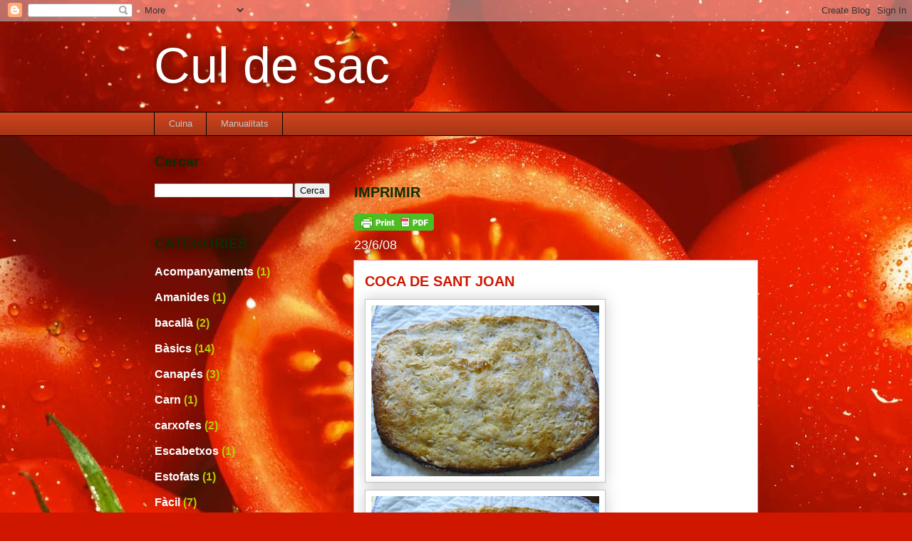

--- FILE ---
content_type: text/html; charset=UTF-8
request_url: https://tfreixaneta.blogspot.com/2008/06/
body_size: 18708
content:
<!DOCTYPE html>
<html class='v2' dir='ltr' lang='ca'>
<head>
<link href='https://www.blogger.com/static/v1/widgets/335934321-css_bundle_v2.css' rel='stylesheet' type='text/css'/>
<meta content='width=1100' name='viewport'/>
<meta content='text/html; charset=UTF-8' http-equiv='Content-Type'/>
<meta content='blogger' name='generator'/>
<link href='https://tfreixaneta.blogspot.com/favicon.ico' rel='icon' type='image/x-icon'/>
<link href='http://tfreixaneta.blogspot.com/2008/06/' rel='canonical'/>
<link rel="alternate" type="application/atom+xml" title="Cul de sac - Atom" href="https://tfreixaneta.blogspot.com/feeds/posts/default" />
<link rel="alternate" type="application/rss+xml" title="Cul de sac - RSS" href="https://tfreixaneta.blogspot.com/feeds/posts/default?alt=rss" />
<link rel="service.post" type="application/atom+xml" title="Cul de sac - Atom" href="https://www.blogger.com/feeds/2083443245880543312/posts/default" />
<!--Can't find substitution for tag [blog.ieCssRetrofitLinks]-->
<meta content='http://tfreixaneta.blogspot.com/2008/06/' property='og:url'/>
<meta content='Cul de sac' property='og:title'/>
<meta content='' property='og:description'/>
<title>Cul de sac: de juny 2008</title>
<style id='page-skin-1' type='text/css'><!--
/*
-----------------------------------------------
Blogger Template Style
Name:     Awesome Inc.
Designer: Tina Chen
URL:      tinachen.org
----------------------------------------------- */
/* Content
----------------------------------------------- */
body {
font: normal normal 13px Arial, Tahoma, Helvetica, FreeSans, sans-serif;
color: #000000;
background: #cf1700 url(//themes.googleusercontent.com/image?id=1ukMEHopPUnLDJS4O6wg2H4Gk38asE8TYWgTfpdntUo5nJW_C-x1SUN2NgwQPLVEyR627) no-repeat fixed top center /* Credit: RedHelga (http://www.istockphoto.com/googleimages.php?id=5591923&platform=blogger) */;
}
html body .content-outer {
min-width: 0;
max-width: 100%;
width: 100%;
}
a:link {
text-decoration: none;
color: #102c02;
}
a:visited {
text-decoration: none;
color: #000000;
}
a:hover {
text-decoration: underline;
color: #b7cf00;
}
.body-fauxcolumn-outer .cap-top {
position: absolute;
z-index: 1;
height: 276px;
width: 100%;
background: transparent none repeat-x scroll top left;
_background-image: none;
}
/* Columns
----------------------------------------------- */
.content-inner {
padding: 0;
}
.header-inner .section {
margin: 0 16px;
}
.tabs-inner .section {
margin: 0 16px;
}
.main-inner {
padding-top: 55px;
}
.main-inner .column-center-inner,
.main-inner .column-left-inner,
.main-inner .column-right-inner {
padding: 0 5px;
}
*+html body .main-inner .column-center-inner {
margin-top: -55px;
}
#layout .main-inner .column-center-inner {
margin-top: 0;
}
/* Header
----------------------------------------------- */
.header-outer {
margin: 0 0 15px 0;
background: transparent none repeat scroll 0 0;
}
.Header h1 {
font: normal normal 70px Arial, Tahoma, Helvetica, FreeSans, sans-serif;;
color: #ffffff;
text-shadow: 0 0 20px #000000;
}
.Header h1 a {
color: #ffffff;
}
.Header .description {
font: normal normal 18px Arial, Tahoma, Helvetica, FreeSans, sans-serif;
color: #ffffff;
}
.header-inner .Header .titlewrapper,
.header-inner .Header .descriptionwrapper {
padding-left: 0;
padding-right: 0;
margin-bottom: 0;
}
.header-inner .Header .titlewrapper {
padding-top: 22px;
}
/* Tabs
----------------------------------------------- */
.tabs-outer {
overflow: hidden;
position: relative;
background: #ce431c url(//www.blogblog.com/1kt/awesomeinc/tabs_gradient_light.png) repeat scroll 0 0;
}
#layout .tabs-outer {
overflow: visible;
}
.tabs-cap-top, .tabs-cap-bottom {
position: absolute;
width: 100%;
border-top: 1px solid #000000;
}
.tabs-cap-bottom {
bottom: 0;
}
.tabs-inner .widget li a {
display: inline-block;
margin: 0;
padding: .6em 1.5em;
font: normal normal 13px Arial, Tahoma, Helvetica, FreeSans, sans-serif;
color: #c5c5c5;
border-top: 1px solid #000000;
border-bottom: 1px solid #000000;
border-left: 1px solid #000000;
height: 16px;
line-height: 16px;
}
.tabs-inner .widget li:last-child a {
border-right: 1px solid #000000;
}
.tabs-inner .widget li.selected a, .tabs-inner .widget li a:hover {
background: #000000 url(//www.blogblog.com/1kt/awesomeinc/tabs_gradient_light.png) repeat-x scroll 0 -100px;
color: #ffffff;
}
/* Headings
----------------------------------------------- */
h2 {
font: normal bold 20px Arial, Tahoma, Helvetica, FreeSans, sans-serif;;
color: #102c02;
}
/* Widgets
----------------------------------------------- */
.main-inner .section {
margin: 0 27px;
padding: 0;
}
.main-inner .column-left-outer,
.main-inner .column-right-outer {
margin-top: -3.3em;
}
#layout .main-inner .column-left-outer,
#layout .main-inner .column-right-outer {
margin-top: 0;
}
.main-inner .column-left-inner,
.main-inner .column-right-inner {
background: transparent none repeat 0 0;
-moz-box-shadow: 0 0 0 rgba(0, 0, 0, .2);
-webkit-box-shadow: 0 0 0 rgba(0, 0, 0, .2);
-goog-ms-box-shadow: 0 0 0 rgba(0, 0, 0, .2);
box-shadow: 0 0 0 rgba(0, 0, 0, .2);
-moz-border-radius: 0;
-webkit-border-radius: 0;
-goog-ms-border-radius: 0;
border-radius: 0;
}
#layout .main-inner .column-left-inner,
#layout .main-inner .column-right-inner {
margin-top: 0;
}
.sidebar .widget {
font: normal bold 16px Arial, Tahoma, Helvetica, FreeSans, sans-serif;;
color: #e6f37e;
}
.sidebar .widget a:link {
color: #ffffff;
}
.sidebar .widget a:visited {
color: #e6f37e;
}
.sidebar .widget a:hover {
color: #b7cf00;
}
.sidebar .widget h2 {
text-shadow: 0 0 20px #000000;
}
.main-inner .widget {
background-color: transparent;
border: 1px solid transparent;
padding: 0 0 15px;
margin: 20px -16px;
-moz-box-shadow: 0 0 0 rgba(0, 0, 0, .2);
-webkit-box-shadow: 0 0 0 rgba(0, 0, 0, .2);
-goog-ms-box-shadow: 0 0 0 rgba(0, 0, 0, .2);
box-shadow: 0 0 0 rgba(0, 0, 0, .2);
-moz-border-radius: 0;
-webkit-border-radius: 0;
-goog-ms-border-radius: 0;
border-radius: 0;
}
.main-inner .widget h2 {
margin: 0 -0;
padding: .6em 0 .5em;
border-bottom: 1px solid transparent;
}
.footer-inner .widget h2 {
padding: 0 0 .4em;
border-bottom: 1px solid transparent;
}
.main-inner .widget h2 + div, .footer-inner .widget h2 + div {
border-top: 0 solid transparent;
padding-top: 8px;
}
.main-inner .widget .widget-content {
margin: 0 -0;
padding: 7px 0 0;
}
.main-inner .widget ul, .main-inner .widget #ArchiveList ul.flat {
margin: -8px -15px 0;
padding: 0;
list-style: none;
}
.main-inner .widget #ArchiveList {
margin: -8px 0 0;
}
.main-inner .widget ul li, .main-inner .widget #ArchiveList ul.flat li {
padding: .5em 15px;
text-indent: 0;
color: #b7cf00;
border-top: 0 solid transparent;
border-bottom: 1px solid transparent;
}
.main-inner .widget #ArchiveList ul li {
padding-top: .25em;
padding-bottom: .25em;
}
.main-inner .widget ul li:first-child, .main-inner .widget #ArchiveList ul.flat li:first-child {
border-top: none;
}
.main-inner .widget ul li:last-child, .main-inner .widget #ArchiveList ul.flat li:last-child {
border-bottom: none;
}
.post-body {
position: relative;
}
.main-inner .widget .post-body ul {
padding: 0 2.5em;
margin: .5em 0;
list-style: disc;
}
.main-inner .widget .post-body ul li {
padding: 0.25em 0;
margin-bottom: .25em;
color: #000000;
border: none;
}
.footer-inner .widget ul {
padding: 0;
list-style: none;
}
.widget .zippy {
color: #b7cf00;
}
/* Posts
----------------------------------------------- */
body .main-inner .Blog {
padding: 0;
margin-bottom: 1em;
background-color: transparent;
border: none;
-moz-box-shadow: 0 0 0 rgba(0, 0, 0, 0);
-webkit-box-shadow: 0 0 0 rgba(0, 0, 0, 0);
-goog-ms-box-shadow: 0 0 0 rgba(0, 0, 0, 0);
box-shadow: 0 0 0 rgba(0, 0, 0, 0);
}
.main-inner .section:last-child .Blog:last-child {
padding: 0;
margin-bottom: 1em;
}
.main-inner .widget h2.date-header {
margin: 0 -15px 1px;
padding: 0 0 0 0;
font: normal normal 18px Arial, Tahoma, Helvetica, FreeSans, sans-serif;
color: #ffffff;
background: transparent none no-repeat fixed center center;
border-top: 0 solid transparent;
border-bottom: 1px solid transparent;
-moz-border-radius-topleft: 0;
-moz-border-radius-topright: 0;
-webkit-border-top-left-radius: 0;
-webkit-border-top-right-radius: 0;
border-top-left-radius: 0;
border-top-right-radius: 0;
position: absolute;
bottom: 100%;
left: 0;
text-shadow: 0 0 20px #000000;
}
.main-inner .widget h2.date-header span {
font: normal normal 18px Arial, Tahoma, Helvetica, FreeSans, sans-serif;
display: block;
padding: .5em 15px;
border-left: 0 solid transparent;
border-right: 0 solid transparent;
}
.date-outer {
position: relative;
margin: 55px 0 20px;
padding: 0 15px;
background-color: #ffffff;
border: 1px solid #f38c7f;
-moz-box-shadow: 0 0 0 rgba(0, 0, 0, .2);
-webkit-box-shadow: 0 0 0 rgba(0, 0, 0, .2);
-goog-ms-box-shadow: 0 0 0 rgba(0, 0, 0, .2);
box-shadow: 0 0 0 rgba(0, 0, 0, .2);
-moz-border-radius: 0;
-webkit-border-radius: 0;
-goog-ms-border-radius: 0;
border-radius: 0;
}
.date-outer:first-child {
margin-top: 0;
}
.date-outer:last-child {
margin-bottom: 0;
-moz-border-radius-bottomleft: 0;
-moz-border-radius-bottomright: 0;
-webkit-border-bottom-left-radius: 0;
-webkit-border-bottom-right-radius: 0;
-goog-ms-border-bottom-left-radius: 0;
-goog-ms-border-bottom-right-radius: 0;
border-bottom-left-radius: 0;
border-bottom-right-radius: 0;
}
.date-posts {
margin: 0 -0;
padding: 0 0;
clear: both;
}
.post-outer, .inline-ad {
border-top: 1px solid #f38c7f;
margin: 0 -0;
padding: 15px 0;
}
.post-outer {
padding-bottom: 10px;
}
.post-outer:first-child {
padding-top: 10px;
border-top: none;
}
.post-outer:last-child, .inline-ad:last-child {
border-bottom: none;
}
.post-body {
position: relative;
}
.post-body img {
padding: 8px;
background: #ffffff;
border: 1px solid #c5c5c5;
-moz-box-shadow: 0 0 20px rgba(0, 0, 0, .2);
-webkit-box-shadow: 0 0 20px rgba(0, 0, 0, .2);
box-shadow: 0 0 20px rgba(0, 0, 0, .2);
-moz-border-radius: 0;
-webkit-border-radius: 0;
border-radius: 0;
}
h3.post-title, h4 {
font: normal bold 20px Arial, Tahoma, Helvetica, FreeSans, sans-serif;;
color: #cf1700;
}
h3.post-title a {
font: normal bold 20px Arial, Tahoma, Helvetica, FreeSans, sans-serif;;
color: #cf1700;
}
h3.post-title a:hover {
color: #b7cf00;
text-decoration: underline;
}
.post-header {
margin: 0 0 1em;
}
.post-body {
line-height: 1.4;
}
.post-outer h2 {
color: #000000;
}
.post-footer {
margin: 1.5em 0 0;
}
#blog-pager {
padding: 15px;
font-size: 120%;
background-color: transparent;
border: 1px solid transparent;
-moz-box-shadow: 0 0 0 rgba(0, 0, 0, .2);
-webkit-box-shadow: 0 0 0 rgba(0, 0, 0, .2);
-goog-ms-box-shadow: 0 0 0 rgba(0, 0, 0, .2);
box-shadow: 0 0 0 rgba(0, 0, 0, .2);
-moz-border-radius: 0;
-webkit-border-radius: 0;
-goog-ms-border-radius: 0;
border-radius: 0;
-moz-border-radius-topleft: 0;
-moz-border-radius-topright: 0;
-webkit-border-top-left-radius: 0;
-webkit-border-top-right-radius: 0;
-goog-ms-border-top-left-radius: 0;
-goog-ms-border-top-right-radius: 0;
border-top-left-radius: 0;
border-top-right-radius-topright: 0;
margin-top: 0;
}
.blog-feeds, .post-feeds {
margin: 1em 0;
text-align: center;
color: #e6f37e;
}
.blog-feeds a, .post-feeds a {
color: #411002;
}
.blog-feeds a:visited, .post-feeds a:visited {
color: #150501;
}
.blog-feeds a:hover, .post-feeds a:hover {
color: #681d08;
}
.post-outer .comments {
margin-top: 2em;
}
/* Comments
----------------------------------------------- */
.comments .comments-content .icon.blog-author {
background-repeat: no-repeat;
background-image: url([data-uri]);
}
.comments .comments-content .loadmore a {
border-top: 1px solid #000000;
border-bottom: 1px solid #000000;
}
.comments .continue {
border-top: 2px solid #000000;
}
/* Footer
----------------------------------------------- */
.footer-outer {
margin: -0 0 -1px;
padding: 0 0 0;
color: #e6f37e;
overflow: hidden;
}
.footer-fauxborder-left {
border-top: 1px solid transparent;
background: transparent none repeat scroll 0 0;
-moz-box-shadow: 0 0 0 rgba(0, 0, 0, .2);
-webkit-box-shadow: 0 0 0 rgba(0, 0, 0, .2);
-goog-ms-box-shadow: 0 0 0 rgba(0, 0, 0, .2);
box-shadow: 0 0 0 rgba(0, 0, 0, .2);
margin: 0 -0;
}
/* Mobile
----------------------------------------------- */
body.mobile {
background-size: auto;
}
.mobile .body-fauxcolumn-outer {
background: transparent none repeat scroll top left;
}
*+html body.mobile .main-inner .column-center-inner {
margin-top: 0;
}
.mobile .main-inner .widget {
padding: 0 0 15px;
}
.mobile .main-inner .widget h2 + div,
.mobile .footer-inner .widget h2 + div {
border-top: none;
padding-top: 0;
}
.mobile .footer-inner .widget h2 {
padding: 0.5em 0;
border-bottom: none;
}
.mobile .main-inner .widget .widget-content {
margin: 0;
padding: 7px 0 0;
}
.mobile .main-inner .widget ul,
.mobile .main-inner .widget #ArchiveList ul.flat {
margin: 0 -15px 0;
}
.mobile .main-inner .widget h2.date-header {
left: 0;
}
.mobile .date-header span {
padding: 0.4em 0;
}
.mobile .date-outer:first-child {
margin-bottom: 0;
border: 1px solid #f38c7f;
-moz-border-radius-topleft: 0;
-moz-border-radius-topright: 0;
-webkit-border-top-left-radius: 0;
-webkit-border-top-right-radius: 0;
-goog-ms-border-top-left-radius: 0;
-goog-ms-border-top-right-radius: 0;
border-top-left-radius: 0;
border-top-right-radius: 0;
}
.mobile .date-outer {
border-color: #f38c7f;
border-width: 0 1px 1px;
}
.mobile .date-outer:last-child {
margin-bottom: 0;
}
.mobile .main-inner {
padding: 0;
}
.mobile .header-inner .section {
margin: 0;
}
.mobile .post-outer, .mobile .inline-ad {
padding: 5px 0;
}
.mobile .tabs-inner .section {
margin: 0 10px;
}
.mobile .main-inner .widget h2 {
margin: 0;
padding: 0;
}
.mobile .main-inner .widget h2.date-header span {
padding: 0;
}
.mobile .main-inner .widget .widget-content {
margin: 0;
padding: 7px 0 0;
}
.mobile #blog-pager {
border: 1px solid transparent;
background: transparent none repeat scroll 0 0;
}
.mobile .main-inner .column-left-inner,
.mobile .main-inner .column-right-inner {
background: transparent none repeat 0 0;
-moz-box-shadow: none;
-webkit-box-shadow: none;
-goog-ms-box-shadow: none;
box-shadow: none;
}
.mobile .date-posts {
margin: 0;
padding: 0;
}
.mobile .footer-fauxborder-left {
margin: 0;
border-top: inherit;
}
.mobile .main-inner .section:last-child .Blog:last-child {
margin-bottom: 0;
}
.mobile-index-contents {
color: #000000;
}
.mobile .mobile-link-button {
background: #102c02 url(//www.blogblog.com/1kt/awesomeinc/tabs_gradient_light.png) repeat scroll 0 0;
}
.mobile-link-button a:link, .mobile-link-button a:visited {
color: #ffffff;
}
.mobile .tabs-inner .PageList .widget-content {
background: transparent;
border-top: 1px solid;
border-color: #000000;
color: #c5c5c5;
}
.mobile .tabs-inner .PageList .widget-content .pagelist-arrow {
border-left: 1px solid #000000;
}

--></style>
<style id='template-skin-1' type='text/css'><!--
body {
min-width: 880px;
}
.content-outer, .content-fauxcolumn-outer, .region-inner {
min-width: 880px;
max-width: 880px;
_width: 880px;
}
.main-inner .columns {
padding-left: 280px;
padding-right: 0px;
}
.main-inner .fauxcolumn-center-outer {
left: 280px;
right: 0px;
/* IE6 does not respect left and right together */
_width: expression(this.parentNode.offsetWidth -
parseInt("280px") -
parseInt("0px") + 'px');
}
.main-inner .fauxcolumn-left-outer {
width: 280px;
}
.main-inner .fauxcolumn-right-outer {
width: 0px;
}
.main-inner .column-left-outer {
width: 280px;
right: 100%;
margin-left: -280px;
}
.main-inner .column-right-outer {
width: 0px;
margin-right: -0px;
}
#layout {
min-width: 0;
}
#layout .content-outer {
min-width: 0;
width: 800px;
}
#layout .region-inner {
min-width: 0;
width: auto;
}
body#layout div.add_widget {
padding: 8px;
}
body#layout div.add_widget a {
margin-left: 32px;
}
--></style>
<style>
    body {background-image:url(\/\/themes.googleusercontent.com\/image?id=1ukMEHopPUnLDJS4O6wg2H4Gk38asE8TYWgTfpdntUo5nJW_C-x1SUN2NgwQPLVEyR627);}
    
@media (max-width: 200px) { body {background-image:url(\/\/themes.googleusercontent.com\/image?id=1ukMEHopPUnLDJS4O6wg2H4Gk38asE8TYWgTfpdntUo5nJW_C-x1SUN2NgwQPLVEyR627&options=w200);}}
@media (max-width: 400px) and (min-width: 201px) { body {background-image:url(\/\/themes.googleusercontent.com\/image?id=1ukMEHopPUnLDJS4O6wg2H4Gk38asE8TYWgTfpdntUo5nJW_C-x1SUN2NgwQPLVEyR627&options=w400);}}
@media (max-width: 800px) and (min-width: 401px) { body {background-image:url(\/\/themes.googleusercontent.com\/image?id=1ukMEHopPUnLDJS4O6wg2H4Gk38asE8TYWgTfpdntUo5nJW_C-x1SUN2NgwQPLVEyR627&options=w800);}}
@media (max-width: 1200px) and (min-width: 801px) { body {background-image:url(\/\/themes.googleusercontent.com\/image?id=1ukMEHopPUnLDJS4O6wg2H4Gk38asE8TYWgTfpdntUo5nJW_C-x1SUN2NgwQPLVEyR627&options=w1200);}}
/* Last tag covers anything over one higher than the previous max-size cap. */
@media (min-width: 1201px) { body {background-image:url(\/\/themes.googleusercontent.com\/image?id=1ukMEHopPUnLDJS4O6wg2H4Gk38asE8TYWgTfpdntUo5nJW_C-x1SUN2NgwQPLVEyR627&options=w1600);}}
  </style>
<link href='https://www.blogger.com/dyn-css/authorization.css?targetBlogID=2083443245880543312&amp;zx=f18baf11-1131-437e-a9c4-9a5751aeb2e6' media='none' onload='if(media!=&#39;all&#39;)media=&#39;all&#39;' rel='stylesheet'/><noscript><link href='https://www.blogger.com/dyn-css/authorization.css?targetBlogID=2083443245880543312&amp;zx=f18baf11-1131-437e-a9c4-9a5751aeb2e6' rel='stylesheet'/></noscript>
<meta name='google-adsense-platform-account' content='ca-host-pub-1556223355139109'/>
<meta name='google-adsense-platform-domain' content='blogspot.com'/>

</head>
<body class='loading variant-icy'>
<div class='navbar section' id='navbar' name='Barra de navegació'><div class='widget Navbar' data-version='1' id='Navbar1'><script type="text/javascript">
    function setAttributeOnload(object, attribute, val) {
      if(window.addEventListener) {
        window.addEventListener('load',
          function(){ object[attribute] = val; }, false);
      } else {
        window.attachEvent('onload', function(){ object[attribute] = val; });
      }
    }
  </script>
<div id="navbar-iframe-container"></div>
<script type="text/javascript" src="https://apis.google.com/js/platform.js"></script>
<script type="text/javascript">
      gapi.load("gapi.iframes:gapi.iframes.style.bubble", function() {
        if (gapi.iframes && gapi.iframes.getContext) {
          gapi.iframes.getContext().openChild({
              url: 'https://www.blogger.com/navbar/2083443245880543312?origin\x3dhttps://tfreixaneta.blogspot.com',
              where: document.getElementById("navbar-iframe-container"),
              id: "navbar-iframe"
          });
        }
      });
    </script><script type="text/javascript">
(function() {
var script = document.createElement('script');
script.type = 'text/javascript';
script.src = '//pagead2.googlesyndication.com/pagead/js/google_top_exp.js';
var head = document.getElementsByTagName('head')[0];
if (head) {
head.appendChild(script);
}})();
</script>
</div></div>
<div class='body-fauxcolumns'>
<div class='fauxcolumn-outer body-fauxcolumn-outer'>
<div class='cap-top'>
<div class='cap-left'></div>
<div class='cap-right'></div>
</div>
<div class='fauxborder-left'>
<div class='fauxborder-right'></div>
<div class='fauxcolumn-inner'>
</div>
</div>
<div class='cap-bottom'>
<div class='cap-left'></div>
<div class='cap-right'></div>
</div>
</div>
</div>
<div class='content'>
<div class='content-fauxcolumns'>
<div class='fauxcolumn-outer content-fauxcolumn-outer'>
<div class='cap-top'>
<div class='cap-left'></div>
<div class='cap-right'></div>
</div>
<div class='fauxborder-left'>
<div class='fauxborder-right'></div>
<div class='fauxcolumn-inner'>
</div>
</div>
<div class='cap-bottom'>
<div class='cap-left'></div>
<div class='cap-right'></div>
</div>
</div>
</div>
<div class='content-outer'>
<div class='content-cap-top cap-top'>
<div class='cap-left'></div>
<div class='cap-right'></div>
</div>
<div class='fauxborder-left content-fauxborder-left'>
<div class='fauxborder-right content-fauxborder-right'></div>
<div class='content-inner'>
<header>
<div class='header-outer'>
<div class='header-cap-top cap-top'>
<div class='cap-left'></div>
<div class='cap-right'></div>
</div>
<div class='fauxborder-left header-fauxborder-left'>
<div class='fauxborder-right header-fauxborder-right'></div>
<div class='region-inner header-inner'>
<div class='header section' id='header' name='Capçalera'><div class='widget Header' data-version='1' id='Header1'>
<div id='header-inner'>
<div class='titlewrapper'>
<h1 class='title'>
<a href='https://tfreixaneta.blogspot.com/'>
Cul de sac
</a>
</h1>
</div>
<div class='descriptionwrapper'>
<p class='description'><span>
</span></p>
</div>
</div>
</div></div>
</div>
</div>
<div class='header-cap-bottom cap-bottom'>
<div class='cap-left'></div>
<div class='cap-right'></div>
</div>
</div>
</header>
<div class='tabs-outer'>
<div class='tabs-cap-top cap-top'>
<div class='cap-left'></div>
<div class='cap-right'></div>
</div>
<div class='fauxborder-left tabs-fauxborder-left'>
<div class='fauxborder-right tabs-fauxborder-right'></div>
<div class='region-inner tabs-inner'>
<div class='tabs section' id='crosscol' name='Multicolumnes'><div class='widget PageList' data-version='1' id='PageList1'>
<h2>Pàgines</h2>
<div class='widget-content'>
<ul>
<li>
<a href='https://tfreixaneta.blogspot.com/'>Cuina</a>
</li>
<li>
<a href='https://tfreixaneta.blogspot.com/p/manualitats.html'>Manualitats</a>
</li>
</ul>
<div class='clear'></div>
</div>
</div></div>
<div class='tabs no-items section' id='crosscol-overflow' name='Cross-Column 2'></div>
</div>
</div>
<div class='tabs-cap-bottom cap-bottom'>
<div class='cap-left'></div>
<div class='cap-right'></div>
</div>
</div>
<div class='main-outer'>
<div class='main-cap-top cap-top'>
<div class='cap-left'></div>
<div class='cap-right'></div>
</div>
<div class='fauxborder-left main-fauxborder-left'>
<div class='fauxborder-right main-fauxborder-right'></div>
<div class='region-inner main-inner'>
<div class='columns fauxcolumns'>
<div class='fauxcolumn-outer fauxcolumn-center-outer'>
<div class='cap-top'>
<div class='cap-left'></div>
<div class='cap-right'></div>
</div>
<div class='fauxborder-left'>
<div class='fauxborder-right'></div>
<div class='fauxcolumn-inner'>
</div>
</div>
<div class='cap-bottom'>
<div class='cap-left'></div>
<div class='cap-right'></div>
</div>
</div>
<div class='fauxcolumn-outer fauxcolumn-left-outer'>
<div class='cap-top'>
<div class='cap-left'></div>
<div class='cap-right'></div>
</div>
<div class='fauxborder-left'>
<div class='fauxborder-right'></div>
<div class='fauxcolumn-inner'>
</div>
</div>
<div class='cap-bottom'>
<div class='cap-left'></div>
<div class='cap-right'></div>
</div>
</div>
<div class='fauxcolumn-outer fauxcolumn-right-outer'>
<div class='cap-top'>
<div class='cap-left'></div>
<div class='cap-right'></div>
</div>
<div class='fauxborder-left'>
<div class='fauxborder-right'></div>
<div class='fauxcolumn-inner'>
</div>
</div>
<div class='cap-bottom'>
<div class='cap-left'></div>
<div class='cap-right'></div>
</div>
</div>
<!-- corrects IE6 width calculation -->
<div class='columns-inner'>
<div class='column-center-outer'>
<div class='column-center-inner'>
<div class='main section' id='main' name='Principal'><div class='widget HTML' data-version='1' id='HTML3'>
<h2 class='title'>IMPRIMIR</h2>
<div class='widget-content'>
<div id="pfButton"><script src="//cdn.printfriendly.com/printfriendly.js" type="text/javascript"></script><a href="http://www.printfriendly.com" id="pfLink" onclick="window.print(); return false;" title="Print an optimized version of this web page"><img id="printfriendly" style="border:none; padding:0;" src="https://lh3.googleusercontent.com/blogger_img_proxy/AEn0k_tBj0o5xKWPw0U4YHhX6o6IzY2avysDwQxuz1TcbE_HtIX_5MUR5LcurRq6IqTRJuIIpY4kzs_4eeFLBPtBpjKq64CN5x14w768Fxa0tEJ-3O32=s0-d" alt="Print"></a></div>
</div>
<div class='clear'></div>
</div><div class='widget Blog' data-version='1' id='Blog1'>
<div class='blog-posts hfeed'>

          <div class="date-outer">
        
<h2 class='date-header'><span>23/6/08</span></h2>

          <div class="date-posts">
        
<div class='post-outer'>
<div class='post hentry uncustomized-post-template' itemprop='blogPost' itemscope='itemscope' itemtype='http://schema.org/BlogPosting'>
<meta content='https://blogger.googleusercontent.com/img/b/R29vZ2xl/AVvXsEjcb8iPYN6QzGgI-nlyxHul-XRcXCWaVFdaRD-AONZHcv0ZESErKzmwCz5XBGbOIbbkxE3kzes_ReGcLncyhFRK5rrOd-D8crzr1G2VwkCo2KnNKFXBOV8oyxGrfB3ybTQl6G19IU78CZQ/s320/P1020360.JPG' itemprop='image_url'/>
<meta content='2083443245880543312' itemprop='blogId'/>
<meta content='2262640246547449643' itemprop='postId'/>
<a name='2262640246547449643'></a>
<h3 class='post-title entry-title' itemprop='name'>
<a href='https://tfreixaneta.blogspot.com/2008/06/coca-de-sant-joan.html'>COCA DE SANT JOAN</a>
</h3>
<div class='post-header'>
<div class='post-header-line-1'></div>
</div>
<div class='post-body entry-content' id='post-body-2262640246547449643' itemprop='description articleBody'>
<div dir="ltr" style="text-align: left;" trbidi="on">
<a href="https://blogger.googleusercontent.com/img/b/R29vZ2xl/AVvXsEjcb8iPYN6QzGgI-nlyxHul-XRcXCWaVFdaRD-AONZHcv0ZESErKzmwCz5XBGbOIbbkxE3kzes_ReGcLncyhFRK5rrOd-D8crzr1G2VwkCo2KnNKFXBOV8oyxGrfB3ybTQl6G19IU78CZQ/s1600-h/P1020360.JPG"><img alt="" border="0" id="BLOGGER_PHOTO_ID_5215106400861667618" src="https://blogger.googleusercontent.com/img/b/R29vZ2xl/AVvXsEjcb8iPYN6QzGgI-nlyxHul-XRcXCWaVFdaRD-AONZHcv0ZESErKzmwCz5XBGbOIbbkxE3kzes_ReGcLncyhFRK5rrOd-D8crzr1G2VwkCo2KnNKFXBOV8oyxGrfB3ybTQl6G19IU78CZQ/s320/P1020360.JPG" style="cursor: hand; float: left; margin: 0px 10px 10px 0px;" /></a><br />
<a href="https://blogger.googleusercontent.com/img/b/R29vZ2xl/AVvXsEgIidrMMYild8aSL_1B9FHSgugq7LrLCy1_VDM-qTCPFDp_FnuzSp5MKNK6-4BPx_9FubuvYc5Dxhpcwb45qIThsfjcZd0eeXl4o0sadzMpHsQEwloKh_63gbMSINbfP8-bN90ZDG9NpYI/s1600-h/P1020360.JPG"><img alt="" border="0" id="BLOGGER_PHOTO_ID_5215106407320715490" src="https://blogger.googleusercontent.com/img/b/R29vZ2xl/AVvXsEgIidrMMYild8aSL_1B9FHSgugq7LrLCy1_VDM-qTCPFDp_FnuzSp5MKNK6-4BPx_9FubuvYc5Dxhpcwb45qIThsfjcZd0eeXl4o0sadzMpHsQEwloKh_63gbMSINbfP8-bN90ZDG9NpYI/s320/P1020360.JPG" style="cursor: hand; float: left; margin: 0px 10px 10px 0px;" /></a><br />
<br />
<div>
</div>
</div>
<div style='clear: both;'></div>
</div>
<div class='post-footer'>
<div class='post-footer-line post-footer-line-1'>
<span class='post-author vcard'>
Publicat per
<span class='fn' itemprop='author' itemscope='itemscope' itemtype='http://schema.org/Person'>
<meta content='https://www.blogger.com/profile/05338853149812958879' itemprop='url'/>
<a class='g-profile' href='https://www.blogger.com/profile/05338853149812958879' rel='author' title='author profile'>
<span itemprop='name'>Aseret</span>
</a>
</span>
</span>
<span class='post-timestamp'>
a
<meta content='http://tfreixaneta.blogspot.com/2008/06/coca-de-sant-joan.html' itemprop='url'/>
<a class='timestamp-link' href='https://tfreixaneta.blogspot.com/2008/06/coca-de-sant-joan.html' rel='bookmark' title='permanent link'><abbr class='published' itemprop='datePublished' title='2008-06-23T17:51:00+02:00'>17:51</abbr></a>
</span>
<span class='post-comment-link'>
<a class='comment-link' href='https://www.blogger.com/comment/fullpage/post/2083443245880543312/2262640246547449643' onclick=''>
Cap comentari:
  </a>
</span>
<span class='post-icons'>
<span class='item-action'>
<a href='https://www.blogger.com/email-post/2083443245880543312/2262640246547449643' title='Enviar missatge per correu electrònic'>
<img alt='' class='icon-action' height='13' src='https://resources.blogblog.com/img/icon18_email.gif' width='18'/>
</a>
</span>
<span class='item-control blog-admin pid-1709724646'>
<a href='https://www.blogger.com/post-edit.g?blogID=2083443245880543312&postID=2262640246547449643&from=pencil' title='Modificar el missatge'>
<img alt='' class='icon-action' height='18' src='https://resources.blogblog.com/img/icon18_edit_allbkg.gif' width='18'/>
</a>
</span>
</span>
<div class='post-share-buttons goog-inline-block'>
</div>
</div>
<div class='post-footer-line post-footer-line-2'>
<span class='post-labels'>
Etiquetes de comentaris:
<a href='https://tfreixaneta.blogspot.com/search/label/Postres' rel='tag'>Postres</a>
</span>
</div>
<div class='post-footer-line post-footer-line-3'>
<span class='post-location'>
</span>
</div>
</div>
</div>
</div>

          </div></div>
        

          <div class="date-outer">
        
<h2 class='date-header'><span>22/6/08</span></h2>

          <div class="date-posts">
        
<div class='post-outer'>
<div class='post hentry uncustomized-post-template' itemprop='blogPost' itemscope='itemscope' itemtype='http://schema.org/BlogPosting'>
<meta content='https://blogger.googleusercontent.com/img/b/R29vZ2xl/AVvXsEinEz52v-Y94m9_EyZhNWDGB8o64XsgJd_52ofjgnSdR2MWcHrkfFJVOhhjkiarfBQ3_vPBulBb0e6D596NJrvDo4XWScWYMXrpj6ckCAfh3ds2jj0pKM7R-MzrX8YYauiod9BAr8vsTHU/s320/P1020362.JPG' itemprop='image_url'/>
<meta content='2083443245880543312' itemprop='blogId'/>
<meta content='6471070745709772771' itemprop='postId'/>
<a name='6471070745709772771'></a>
<h3 class='post-title entry-title' itemprop='name'>
<a href='https://tfreixaneta.blogspot.com/2008/06/coca-de-llardons.html'>COCA DE LLARDONS</a>
</h3>
<div class='post-header'>
<div class='post-header-line-1'></div>
</div>
<div class='post-body entry-content' id='post-body-6471070745709772771' itemprop='description articleBody'>
<a href="https://blogger.googleusercontent.com/img/b/R29vZ2xl/AVvXsEinEz52v-Y94m9_EyZhNWDGB8o64XsgJd_52ofjgnSdR2MWcHrkfFJVOhhjkiarfBQ3_vPBulBb0e6D596NJrvDo4XWScWYMXrpj6ckCAfh3ds2jj0pKM7R-MzrX8YYauiod9BAr8vsTHU/s1600-h/P1020362.JPG"><img alt="" border="0" id="BLOGGER_PHOTO_ID_5215095303525799218" src="https://blogger.googleusercontent.com/img/b/R29vZ2xl/AVvXsEinEz52v-Y94m9_EyZhNWDGB8o64XsgJd_52ofjgnSdR2MWcHrkfFJVOhhjkiarfBQ3_vPBulBb0e6D596NJrvDo4XWScWYMXrpj6ckCAfh3ds2jj0pKM7R-MzrX8YYauiod9BAr8vsTHU/s320/P1020362.JPG" style="MARGIN: 0px 10px 10px 0px; FLOAT: left; CURSOR: hand" /></a><br /><div><span style="font-family:verdana;color:#000000;">Vaig descobrir una recepta de coca de llardons al bloc de la Gemma </span><a href="http://lacuinadecasa.blogspot.com/2007/02/coca-de-llardons.html"><span style="font-family:verdana;color:#000000;">http://lacuinadecasa.blogspot.com/2007/02/coca-de-llardons.html</span></a><span style="font-family:verdana;color:#000000;"> i a part de que vaig repartir malament el sucre i em va quedar massa ensucrada pel damunt penso que és una recepta genial per la seva sencillesa .</span><br /><span style="font-family:Verdana;color:#000066;"></span></div>
<div style='clear: both;'></div>
</div>
<div class='post-footer'>
<div class='post-footer-line post-footer-line-1'>
<span class='post-author vcard'>
Publicat per
<span class='fn' itemprop='author' itemscope='itemscope' itemtype='http://schema.org/Person'>
<meta content='https://www.blogger.com/profile/05338853149812958879' itemprop='url'/>
<a class='g-profile' href='https://www.blogger.com/profile/05338853149812958879' rel='author' title='author profile'>
<span itemprop='name'>Aseret</span>
</a>
</span>
</span>
<span class='post-timestamp'>
a
<meta content='http://tfreixaneta.blogspot.com/2008/06/coca-de-llardons.html' itemprop='url'/>
<a class='timestamp-link' href='https://tfreixaneta.blogspot.com/2008/06/coca-de-llardons.html' rel='bookmark' title='permanent link'><abbr class='published' itemprop='datePublished' title='2008-06-22T09:48:00+02:00'>9:48</abbr></a>
</span>
<span class='post-comment-link'>
<a class='comment-link' href='https://www.blogger.com/comment/fullpage/post/2083443245880543312/6471070745709772771' onclick=''>
Cap comentari:
  </a>
</span>
<span class='post-icons'>
<span class='item-action'>
<a href='https://www.blogger.com/email-post/2083443245880543312/6471070745709772771' title='Enviar missatge per correu electrònic'>
<img alt='' class='icon-action' height='13' src='https://resources.blogblog.com/img/icon18_email.gif' width='18'/>
</a>
</span>
<span class='item-control blog-admin pid-1709724646'>
<a href='https://www.blogger.com/post-edit.g?blogID=2083443245880543312&postID=6471070745709772771&from=pencil' title='Modificar el missatge'>
<img alt='' class='icon-action' height='18' src='https://resources.blogblog.com/img/icon18_edit_allbkg.gif' width='18'/>
</a>
</span>
</span>
<div class='post-share-buttons goog-inline-block'>
</div>
</div>
<div class='post-footer-line post-footer-line-2'>
<span class='post-labels'>
Etiquetes de comentaris:
<a href='https://tfreixaneta.blogspot.com/search/label/Postres' rel='tag'>Postres</a>
</span>
</div>
<div class='post-footer-line post-footer-line-3'>
<span class='post-location'>
</span>
</div>
</div>
</div>
</div>

          </div></div>
        

          <div class="date-outer">
        
<h2 class='date-header'><span>21/6/08</span></h2>

          <div class="date-posts">
        
<div class='post-outer'>
<div class='post hentry uncustomized-post-template' itemprop='blogPost' itemscope='itemscope' itemtype='http://schema.org/BlogPosting'>
<meta content='https://blogger.googleusercontent.com/img/b/R29vZ2xl/AVvXsEhAMiPXmeG-1g0o_pMgXPGL5lUH5VbWSFATftxQyZij6hu8RubakFpeeIblUjRYUSahC56vmCl_TsqR6sTxr1L6uEVzB9jWJvL3tdqKZ-wQwEFdvBauWirKgd6Ngk3MqFbiOf3acl7yYtw/s320/P1030482.JPG' itemprop='image_url'/>
<meta content='2083443245880543312' itemprop='blogId'/>
<meta content='5118080618156379592' itemprop='postId'/>
<a name='5118080618156379592'></a>
<h3 class='post-title entry-title' itemprop='name'>
<a href='https://tfreixaneta.blogspot.com/2008/06/pastis-de-xocolata-sacra.html'>PASTIS DE XOCOLATA (SACRA)</a>
</h3>
<div class='post-header'>
<div class='post-header-line-1'></div>
</div>
<div class='post-body entry-content' id='post-body-5118080618156379592' itemprop='description articleBody'>
<a href="https://blogger.googleusercontent.com/img/b/R29vZ2xl/AVvXsEhAMiPXmeG-1g0o_pMgXPGL5lUH5VbWSFATftxQyZij6hu8RubakFpeeIblUjRYUSahC56vmCl_TsqR6sTxr1L6uEVzB9jWJvL3tdqKZ-wQwEFdvBauWirKgd6Ngk3MqFbiOf3acl7yYtw/s1600-h/P1030482.JPG" onblur="try {parent.deselectBloggerImageGracefully();} catch(e) {}"><img alt="" border="0" id="BLOGGER_PHOTO_ID_5295395159103196466" src="https://blogger.googleusercontent.com/img/b/R29vZ2xl/AVvXsEhAMiPXmeG-1g0o_pMgXPGL5lUH5VbWSFATftxQyZij6hu8RubakFpeeIblUjRYUSahC56vmCl_TsqR6sTxr1L6uEVzB9jWJvL3tdqKZ-wQwEFdvBauWirKgd6Ngk3MqFbiOf3acl7yYtw/s320/P1030482.JPG" style="display:block; margin:0px auto 10px; text-align:center;cursor:pointer; cursor:hand;width: 320px; height: 240px;" /></a><br /><a href="https://blogger.googleusercontent.com/img/b/R29vZ2xl/AVvXsEgWboTHWhf8fHy1PqfzXRFIznTlEd5dEPfJHtG7KHYgtorpKBc7fn-YLfDnIJ8ZrEorWXicj2Pv1q14hrWuAn2bS-9Db5O3_s5PjuLtQQEktBlKsc0u2vrVu3geG4NfkFyubTuF9W084b8/s1600-h/P1020306.JPG"><img alt="" border="0" id="BLOGGER_PHOTO_ID_5215096225806574402" src="https://blogger.googleusercontent.com/img/b/R29vZ2xl/AVvXsEgWboTHWhf8fHy1PqfzXRFIznTlEd5dEPfJHtG7KHYgtorpKBc7fn-YLfDnIJ8ZrEorWXicj2Pv1q14hrWuAn2bS-9Db5O3_s5PjuLtQQEktBlKsc0u2vrVu3geG4NfkFyubTuF9W084b8/s320/P1020306.JPG" style="FLOAT: left; MARGIN: 0px 10px 10px 0px; CURSOR: hand" /></a> <span style="color:#666666;"><span style="font-family:verdana;">També he fet el pastís preferit de la Carlota. És súper fàcil. Així és tal i com surt del forn sense decorar.</span><br /><br /><span style="font-family:verdana;"><span class="Apple-style-span" style="color: rgb(255, 0, 0);">INGREDIENTS:</span></span><span class="Apple-style-span" style="color: rgb(255, 0, 0);"><br /></span></span><span style="font-family:verdana;"><span class="Apple-style-span" style=""><span class="Apple-style-span" style="color: rgb(102, 102, 102);">200 gr mantega fosa</span></span></span><span class="Apple-style-span" style=""><span class="Apple-style-span" style="color: rgb(102, 102, 102);"><br /></span></span><span style="font-family:verdana;"><span class="Apple-style-span" style=""><span class="Apple-style-span" style="color: rgb(102, 102, 102);">200 gr de sucre</span></span></span><span class="Apple-style-span" style=""><span class="Apple-style-span" style="color: rgb(102, 102, 102);"><br /></span></span><span style="font-family:verdana;"><span class="Apple-style-span" style=""><span class="Apple-style-span" style="color: rgb(102, 102, 102);">1 cullerada de farina</span></span></span><span class="Apple-style-span" style=""><span class="Apple-style-span" style="color: rgb(102, 102, 102);"><br /></span></span><span style="font-family:verdana;"><span class="Apple-style-span" style=""><span class="Apple-style-span" style="color: rgb(102, 102, 102);">1 bossa petita de xocolata en pols</span></span></span><span class="Apple-style-span" style=""><span class="Apple-style-span" style="color: rgb(102, 102, 102);"><br /></span></span><span style="font-family:verdana;"><span class="Apple-style-span" style=""><span class="Apple-style-span" style="color: rgb(102, 102, 102);">5 ous (le clares a punt de neu)</span></span></span><br /><br /><span style="font-family:verdana;color:#666666;"><br /></span><div><span class="Apple-style-span"  style="color: rgb(102, 102, 102); font-family:verdana;"><br /></span></div><div><span class="Apple-style-span"  style="color: rgb(102, 102, 102); font-family:verdana;"><br /></span></div><div><ol><li><span class="Apple-style-span"  style=";font-family:verdana;"><span class="Apple-style-span" style="color: rgb(102, 102, 102);">Es fon la mantega, hi afegim el sucre, els rovells i de mica en mica hi posem la xocolata. Per últim hi posem les clares a punt de neu.</span></span></li><li><span class="Apple-style-span"  style=";font-family:verdana;"><span class="Apple-style-span" style="color: rgb(102, 102, 102);">Es cou una 1/2 hora a 180ªC amb el foc de sota.</span></span></li><li><span class="Apple-style-span"  style=";font-family:verdana;"><span class="Apple-style-span" style="color: rgb(102, 102, 102);">Personalment trobo que hi queda molt bé un cop ja cuit, farcir-lo de melmelada de gerds i cubrir-lo amb cobertura de xocolata. Al gust de cadascú tot i que és un pastís només pels que els agrada molt la xocolata.</span></span></li></ol></div>
<div style='clear: both;'></div>
</div>
<div class='post-footer'>
<div class='post-footer-line post-footer-line-1'>
<span class='post-author vcard'>
Publicat per
<span class='fn' itemprop='author' itemscope='itemscope' itemtype='http://schema.org/Person'>
<meta content='https://www.blogger.com/profile/05338853149812958879' itemprop='url'/>
<a class='g-profile' href='https://www.blogger.com/profile/05338853149812958879' rel='author' title='author profile'>
<span itemprop='name'>Aseret</span>
</a>
</span>
</span>
<span class='post-timestamp'>
a
<meta content='http://tfreixaneta.blogspot.com/2008/06/pastis-de-xocolata-sacra.html' itemprop='url'/>
<a class='timestamp-link' href='https://tfreixaneta.blogspot.com/2008/06/pastis-de-xocolata-sacra.html' rel='bookmark' title='permanent link'><abbr class='published' itemprop='datePublished' title='2008-06-21T00:16:00+02:00'>0:16</abbr></a>
</span>
<span class='post-comment-link'>
<a class='comment-link' href='https://www.blogger.com/comment/fullpage/post/2083443245880543312/5118080618156379592' onclick=''>
Cap comentari:
  </a>
</span>
<span class='post-icons'>
<span class='item-action'>
<a href='https://www.blogger.com/email-post/2083443245880543312/5118080618156379592' title='Enviar missatge per correu electrònic'>
<img alt='' class='icon-action' height='13' src='https://resources.blogblog.com/img/icon18_email.gif' width='18'/>
</a>
</span>
<span class='item-control blog-admin pid-1709724646'>
<a href='https://www.blogger.com/post-edit.g?blogID=2083443245880543312&postID=5118080618156379592&from=pencil' title='Modificar el missatge'>
<img alt='' class='icon-action' height='18' src='https://resources.blogblog.com/img/icon18_edit_allbkg.gif' width='18'/>
</a>
</span>
</span>
<div class='post-share-buttons goog-inline-block'>
</div>
</div>
<div class='post-footer-line post-footer-line-2'>
<span class='post-labels'>
Etiquetes de comentaris:
<a href='https://tfreixaneta.blogspot.com/search/label/Postres' rel='tag'>Postres</a>
</span>
</div>
<div class='post-footer-line post-footer-line-3'>
<span class='post-location'>
</span>
</div>
</div>
</div>
</div>

          </div></div>
        

          <div class="date-outer">
        
<h2 class='date-header'><span>20/6/08</span></h2>

          <div class="date-posts">
        
<div class='post-outer'>
<div class='post hentry uncustomized-post-template' itemprop='blogPost' itemscope='itemscope' itemtype='http://schema.org/BlogPosting'>
<meta content='https://blogger.googleusercontent.com/img/b/R29vZ2xl/AVvXsEi7A9JqdwI8EuWAImqdA4gbr6VL1oFwSEPu9ekJr3jHugVOhTTnz3oHXPFXgQjWENbJLs_wVkg2GExup5tozX5UZmDbuMeBrDJxy4EhfNkOz9z9zYq2GUL3XPUA1snqhrUaXgAOfJklRUw/s320/P1020302.JPG' itemprop='image_url'/>
<meta content='2083443245880543312' itemprop='blogId'/>
<meta content='4438890514920803575' itemprop='postId'/>
<a name='4438890514920803575'></a>
<h3 class='post-title entry-title' itemprop='name'>
<a href='https://tfreixaneta.blogspot.com/2008/06/coca-de-iogurt.html'>COCA DE IOGURT</a>
</h3>
<div class='post-header'>
<div class='post-header-line-1'></div>
</div>
<div class='post-body entry-content' id='post-body-4438890514920803575' itemprop='description articleBody'>
<a href="https://blogger.googleusercontent.com/img/b/R29vZ2xl/AVvXsEi7A9JqdwI8EuWAImqdA4gbr6VL1oFwSEPu9ekJr3jHugVOhTTnz3oHXPFXgQjWENbJLs_wVkg2GExup5tozX5UZmDbuMeBrDJxy4EhfNkOz9z9zYq2GUL3XPUA1snqhrUaXgAOfJklRUw/s1600-h/P1020302.JPG"><img alt="" border="0" id="BLOGGER_PHOTO_ID_5227075050955658610" src="https://blogger.googleusercontent.com/img/b/R29vZ2xl/AVvXsEi7A9JqdwI8EuWAImqdA4gbr6VL1oFwSEPu9ekJr3jHugVOhTTnz3oHXPFXgQjWENbJLs_wVkg2GExup5tozX5UZmDbuMeBrDJxy4EhfNkOz9z9zYq2GUL3XPUA1snqhrUaXgAOfJklRUw/s320/P1020302.JPG" style="MARGIN: 0px 10px 10px 0px; FLOAT: left; CURSOR: hand" /></a><br /><div><span style="color:#000000;"><span style="font-family:verdana;">Avui he fet la típica coca de iogurt. Per fi em torna a sortir bé.Aquestes mides me les va passar la mare de la Mariona.</span><br /><span style="font-family:verdana;"></span><br /><span style="font-family:verdana;">INGREDIENTS:</span><br /></span><ul><li><span style="font-family:verdana;"><span style="COLOR: rgb(255,0,0);" class="Apple-style-span" >2 Iogurts (poden ser de llimona)</span></span></li><li><span style="font-family:verdana;"><span style="COLOR: rgb(255,0,0);" class="Apple-style-span" >4 mides de sucre</span></span></li><li><span style="font-family:verdana;"><span style="COLOR: rgb(255,0,0);" class="Apple-style-span" >4 ous</span></span></li><li><span style="font-family:verdana;"><span style="COLOR: rgb(255,0,0);" class="Apple-style-span" >6 mides de farina</span></span></li><li><span class="Apple-style-span"  style="font-family:verdana;"><span style="COLOR: rgb(255,0,0);" class="Apple-style-span" >1 sobre de llevat royal</span></span><span style="COLOR: rgb(255,0,0);" class="Apple-style-span" ><br /></span></li><li><span style="font-family:verdana;"><span style="COLOR: rgb(255,0,0);" class="Apple-style-span" >1 mida d'oli</span></span></li></ul><br /><p><span style="font-family:verdana;"><span style="color:#000000;"><span style="COLOR: rgb(0,0,102)" class="Apple-style-span">Barregem tots els ingredients per aquest mateix ordre. Ho posem en un motlle bastant gran (això són mides familiars).I ho coem</span><span style="COLOR: rgb(0,0,102)" class="Apple-style-span"> al forn sense obrir el ventilador sols per sota a 180ºC aproximadament 1 hora.</span></span></span></p></div>
<div style='clear: both;'></div>
</div>
<div class='post-footer'>
<div class='post-footer-line post-footer-line-1'>
<span class='post-author vcard'>
Publicat per
<span class='fn' itemprop='author' itemscope='itemscope' itemtype='http://schema.org/Person'>
<meta content='https://www.blogger.com/profile/05338853149812958879' itemprop='url'/>
<a class='g-profile' href='https://www.blogger.com/profile/05338853149812958879' rel='author' title='author profile'>
<span itemprop='name'>Aseret</span>
</a>
</span>
</span>
<span class='post-timestamp'>
a
<meta content='http://tfreixaneta.blogspot.com/2008/06/coca-de-iogurt.html' itemprop='url'/>
<a class='timestamp-link' href='https://tfreixaneta.blogspot.com/2008/06/coca-de-iogurt.html' rel='bookmark' title='permanent link'><abbr class='published' itemprop='datePublished' title='2008-06-20T23:46:00+02:00'>23:46</abbr></a>
</span>
<span class='post-comment-link'>
<a class='comment-link' href='https://www.blogger.com/comment/fullpage/post/2083443245880543312/4438890514920803575' onclick=''>
Cap comentari:
  </a>
</span>
<span class='post-icons'>
<span class='item-action'>
<a href='https://www.blogger.com/email-post/2083443245880543312/4438890514920803575' title='Enviar missatge per correu electrònic'>
<img alt='' class='icon-action' height='13' src='https://resources.blogblog.com/img/icon18_email.gif' width='18'/>
</a>
</span>
<span class='item-control blog-admin pid-1709724646'>
<a href='https://www.blogger.com/post-edit.g?blogID=2083443245880543312&postID=4438890514920803575&from=pencil' title='Modificar el missatge'>
<img alt='' class='icon-action' height='18' src='https://resources.blogblog.com/img/icon18_edit_allbkg.gif' width='18'/>
</a>
</span>
</span>
<div class='post-share-buttons goog-inline-block'>
</div>
</div>
<div class='post-footer-line post-footer-line-2'>
<span class='post-labels'>
Etiquetes de comentaris:
<a href='https://tfreixaneta.blogspot.com/search/label/Postres' rel='tag'>Postres</a>
</span>
</div>
<div class='post-footer-line post-footer-line-3'>
<span class='post-location'>
</span>
</div>
</div>
</div>
</div>

          </div></div>
        

          <div class="date-outer">
        
<h2 class='date-header'><span>16/6/08</span></h2>

          <div class="date-posts">
        
<div class='post-outer'>
<div class='post hentry uncustomized-post-template' itemprop='blogPost' itemscope='itemscope' itemtype='http://schema.org/BlogPosting'>
<meta content='https://blogger.googleusercontent.com/img/b/R29vZ2xl/AVvXsEjY4tDUJDJHvYPRyaf6-Zj_XSPX3nOq3ADbCFgJ0sR-84o5P7s8Q20Gmbpr8lVQA3yNinhHtCW3GPDTJv42ktw3yEtOn5jlVrcvWTKJoE_rUUijkolpGvh0ciVDjBOOcyQZxgt_qPd_tBY/s320/P1020298.JPG' itemprop='image_url'/>
<meta content='2083443245880543312' itemprop='blogId'/>
<meta content='984669637868427444' itemprop='postId'/>
<a name='984669637868427444'></a>
<h3 class='post-title entry-title' itemprop='name'>
<a href='https://tfreixaneta.blogspot.com/2008/06/pa-de-viena-prova.html'>PA DE VIENA (PROVA)</a>
</h3>
<div class='post-header'>
<div class='post-header-line-1'></div>
</div>
<div class='post-body entry-content' id='post-body-984669637868427444' itemprop='description articleBody'>
<a href="https://blogger.googleusercontent.com/img/b/R29vZ2xl/AVvXsEjY4tDUJDJHvYPRyaf6-Zj_XSPX3nOq3ADbCFgJ0sR-84o5P7s8Q20Gmbpr8lVQA3yNinhHtCW3GPDTJv42ktw3yEtOn5jlVrcvWTKJoE_rUUijkolpGvh0ciVDjBOOcyQZxgt_qPd_tBY/s1600-h/P1020298.JPG"><span style="font-family:verdana;color:#666666;"><img alt="" border="0" id="BLOGGER_PHOTO_ID_5212595833540701602" src="https://blogger.googleusercontent.com/img/b/R29vZ2xl/AVvXsEjY4tDUJDJHvYPRyaf6-Zj_XSPX3nOq3ADbCFgJ0sR-84o5P7s8Q20Gmbpr8lVQA3yNinhHtCW3GPDTJv42ktw3yEtOn5jlVrcvWTKJoE_rUUijkolpGvh0ciVDjBOOcyQZxgt_qPd_tBY/s320/P1020298.JPG" style="FLOAT: left; MARGIN: 0px 10px 10px 0px; CURSOR: hand" /></span></a><br /><br /><div><a href="https://blogger.googleusercontent.com/img/b/R29vZ2xl/AVvXsEgzmhDWIGdZVMpr9PrHoyEDOZ1C4MNgptsyzngjvv4W9vgyOOhLl-6JO4Xy-tr9G59KE0YNFA1LGURfc_JWfSD2EVq2XYseIa5x-17UAU4f5UhIOBHYsHVFPRIfDJqwR2zLd-Vbp-8EeBI/s1600-h/P1020299.JPG"><span style="font-family:verdana;color:#666666;"><img alt="" border="0" id="BLOGGER_PHOTO_ID_5212595812901224914" src="https://blogger.googleusercontent.com/img/b/R29vZ2xl/AVvXsEgzmhDWIGdZVMpr9PrHoyEDOZ1C4MNgptsyzngjvv4W9vgyOOhLl-6JO4Xy-tr9G59KE0YNFA1LGURfc_JWfSD2EVq2XYseIa5x-17UAU4f5UhIOBHYsHVFPRIfDJqwR2zLd-Vbp-8EeBI/s320/P1020299.JPG" style="FLOAT: left; MARGIN: 0px 10px 10px 0px; CURSOR: hand" /></span></a><span style="font-family:verdana;color:#666666;"> Avui he intentat fer pa de viena.<br />Estic molt contenta per tal com m'ha quedat. Havia probat de fer-lo de una recepta d'un llibre de la biblioteca però ahir remenant per internet vaig trobar aquesta recepta i l'he adaptada al meu aire </span><a href="http://ileypanes2.tripod.com/id117.html"><span style="font-family:verdana;color:#666666;">http://ileypanes2.tripod.com/id117.html</span></a><span style="font-family:verdana;color:#666666;"> .El problema és que he volgut fer a la mateixa cuita diferents mides de pa i els panets s'han torrat un pèl massa.(tot i que ja els hi he posat més tard..)<br />Aqui teniu la recepta:<br /><br /><br /></span></div><div><span style="font-family:verdana;color:#ff0000;"><strong>Ingredients</strong></span></div><br /><div><br /></div><br /><p align="left"><span style="font-family:verdana;"><span style="color:#000066;"><strong>1a massa</strong>: </span></span></p><ul><li><div align="left"><span style="font-family:verdana;color:#000066;">200 gr farina de força</span></div></li><li><div align="left"><span style="font-family:verdana;color:#000066;">200 cc Aigua tèbia</span></div></li><li><div align="left"><span style="font-family:verdana;color:#000066;">1/4 part de una pastilla de llevat( uns 10 gr)</span></div></li></ul><div><span style="font-family:verdana;"><span style="color:#000066;"><strong>2a massa</strong>: </span></span></div><br /><ul><li><div align="left"><span style="font-family:verdana;color:#000066;">750 gr farina de força</span></div></li><li><div align="left"><span style="font-family:verdana;color:#000066;">2 culleradetes de sucre</span></div></li><li><div align="left"><span style="font-family:verdana;color:#000066;">2 culleradetes de sal</span></div></li><li><div align="left"><span style="font-family:verdana;color:#000066;">la resta del llevat</span></div></li><li><div align="left"><span style="font-family:verdana;color:#000066;">400 cc de llet tèbia</span></div></li></ul><br /><div><span style="font-family:verdana;color:#666666;">Es fa la primera massa i l'he deixada reposar unes tres hores en un lloc calent. (la massa ha crescut el doble)<br />Llavors s'afegeixen els altres ingredients i s'amassa un bon rato.Es deixa reposar altre cop tapat amb un paper de film en un lloc calent fins que torna a duplicar el volum. Llavors es treu l'excés de aire i ja es fan les formes que vulguis. Es posa a la plata del forn untada i es tapa amb un drap de cuina fins que torni a augmentar de volum.<br />Es cou a 180 ªC depèn de la mida , el pa gran uns 50 m, i els panets uns 20-25 m.<br /></span><span style="color:#330099;"><br />Aquest és el resultat amb més aigua que no pas llet: <a href="https://blogger.googleusercontent.com/img/b/R29vZ2xl/AVvXsEjLXOawGFhv1DwBymtMevxKYJIrx6eZ7al4icoC1GTAqhhyphenhyphen3RHj1YiWi-JRlz0lKhSyb-1GbQmpkD9Jc4IpaHs8m5nnQjhyphenhyphenVy1Xnyoe11VwwlIUo3OPZj4HqdwPev72b1VSZv4fUn4OG28/s1600-h/P1020356.JPG"><img alt="" border="0" id="BLOGGER_PHOTO_ID_5215100343860463874" src="https://blogger.googleusercontent.com/img/b/R29vZ2xl/AVvXsEjLXOawGFhv1DwBymtMevxKYJIrx6eZ7al4icoC1GTAqhhyphenhyphen3RHj1YiWi-JRlz0lKhSyb-1GbQmpkD9Jc4IpaHs8m5nnQjhyphenhyphenVy1Xnyoe11VwwlIUo3OPZj4HqdwPev72b1VSZv4fUn4OG28/s320/P1020356.JPG" style="FLOAT: left; MARGIN: 0px 10px 10px 0px; CURSOR: hand" /></a></span><span style="color:#330099;"><br /></div></span><span style="color:#330099;"><a href="https://blogger.googleusercontent.com/img/b/R29vZ2xl/AVvXsEhaY9svvXx8YxSS7BaH4JwL_LStgYe_r7TDqbtN-tXlOhhoLxmduiF5H481M3zBiuAiJ4hQMcMi6VWM6DgXuOQMJN1ucUrrZbbYkzGuf-zOOLBUBnKFbay4OrukPLwYOfuws4JskQC7zHI/s1600-h/P1020357.JPG"><img alt="" border="0" id="BLOGGER_PHOTO_ID_5215098496343837602" src="https://blogger.googleusercontent.com/img/b/R29vZ2xl/AVvXsEhaY9svvXx8YxSS7BaH4JwL_LStgYe_r7TDqbtN-tXlOhhoLxmduiF5H481M3zBiuAiJ4hQMcMi6VWM6DgXuOQMJN1ucUrrZbbYkzGuf-zOOLBUBnKFbay4OrukPLwYOfuws4JskQC7zHI/s320/P1020357.JPG" style="FLOAT: left; MARGIN: 0px 10px 10px 0px; CURSOR: hand" /></a></span>
<div style='clear: both;'></div>
</div>
<div class='post-footer'>
<div class='post-footer-line post-footer-line-1'>
<span class='post-author vcard'>
Publicat per
<span class='fn' itemprop='author' itemscope='itemscope' itemtype='http://schema.org/Person'>
<meta content='https://www.blogger.com/profile/05338853149812958879' itemprop='url'/>
<a class='g-profile' href='https://www.blogger.com/profile/05338853149812958879' rel='author' title='author profile'>
<span itemprop='name'>Aseret</span>
</a>
</span>
</span>
<span class='post-timestamp'>
a
<meta content='http://tfreixaneta.blogspot.com/2008/06/pa-de-viena-prova.html' itemprop='url'/>
<a class='timestamp-link' href='https://tfreixaneta.blogspot.com/2008/06/pa-de-viena-prova.html' rel='bookmark' title='permanent link'><abbr class='published' itemprop='datePublished' title='2008-06-16T23:28:00+02:00'>23:28</abbr></a>
</span>
<span class='post-comment-link'>
<a class='comment-link' href='https://www.blogger.com/comment/fullpage/post/2083443245880543312/984669637868427444' onclick=''>
Cap comentari:
  </a>
</span>
<span class='post-icons'>
<span class='item-action'>
<a href='https://www.blogger.com/email-post/2083443245880543312/984669637868427444' title='Enviar missatge per correu electrònic'>
<img alt='' class='icon-action' height='13' src='https://resources.blogblog.com/img/icon18_email.gif' width='18'/>
</a>
</span>
<span class='item-control blog-admin pid-1709724646'>
<a href='https://www.blogger.com/post-edit.g?blogID=2083443245880543312&postID=984669637868427444&from=pencil' title='Modificar el missatge'>
<img alt='' class='icon-action' height='18' src='https://resources.blogblog.com/img/icon18_edit_allbkg.gif' width='18'/>
</a>
</span>
</span>
<div class='post-share-buttons goog-inline-block'>
</div>
</div>
<div class='post-footer-line post-footer-line-2'>
<span class='post-labels'>
Etiquetes de comentaris:
<a href='https://tfreixaneta.blogspot.com/search/label/Pa' rel='tag'>Pa</a>
</span>
</div>
<div class='post-footer-line post-footer-line-3'>
<span class='post-location'>
</span>
</div>
</div>
</div>
</div>

          </div></div>
        

          <div class="date-outer">
        
<h2 class='date-header'><span>8/6/08</span></h2>

          <div class="date-posts">
        
<div class='post-outer'>
<div class='post hentry uncustomized-post-template' itemprop='blogPost' itemscope='itemscope' itemtype='http://schema.org/BlogPosting'>
<meta content='https://blogger.googleusercontent.com/img/b/R29vZ2xl/AVvXsEilNTqj1vT5vT5m0W1CGHGiMih53k1PWslhuCb6R35E13JwhwTvfGP9DzHJyezA-9R6KsY2B_hceEBSGi_kH_RvREWHYSUYAP140pI8z0jbvDGg7_zUe8CRouu5r38mxT-OSvniK-6Le2o/s320/P1020244.JPG' itemprop='image_url'/>
<meta content='2083443245880543312' itemprop='blogId'/>
<meta content='6149960710379238060' itemprop='postId'/>
<a name='6149960710379238060'></a>
<h3 class='post-title entry-title' itemprop='name'>
<a href='https://tfreixaneta.blogspot.com/2008/06/aniversari-de-lariadna.html'>ANIVERSARI DE L'ARIADNA</a>
</h3>
<div class='post-header'>
<div class='post-header-line-1'></div>
</div>
<div class='post-body entry-content' id='post-body-6149960710379238060' itemprop='description articleBody'>
<a href="https://blogger.googleusercontent.com/img/b/R29vZ2xl/AVvXsEilNTqj1vT5vT5m0W1CGHGiMih53k1PWslhuCb6R35E13JwhwTvfGP9DzHJyezA-9R6KsY2B_hceEBSGi_kH_RvREWHYSUYAP140pI8z0jbvDGg7_zUe8CRouu5r38mxT-OSvniK-6Le2o/s1600-h/P1020244.JPG"><img alt="" border="0" id="BLOGGER_PHOTO_ID_5212593013902566162" src="https://blogger.googleusercontent.com/img/b/R29vZ2xl/AVvXsEilNTqj1vT5vT5m0W1CGHGiMih53k1PWslhuCb6R35E13JwhwTvfGP9DzHJyezA-9R6KsY2B_hceEBSGi_kH_RvREWHYSUYAP140pI8z0jbvDGg7_zUe8CRouu5r38mxT-OSvniK-6Le2o/s320/P1020244.JPG" style="FLOAT: left; MARGIN: 0px 10px 10px 0px; CURSOR: hand" /></a><br /><a href="https://blogger.googleusercontent.com/img/b/R29vZ2xl/AVvXsEgZXV1AEJLn9hNFKW7MAT3SZ7PU3JvEJl7cUvRP5waT8wPNZusGwDSrwOIyYevjIBLxtdpRChqelluEmR4_uWyc484Lcyg9V-atJZJkTCISTnjdK3hMaNPCF2rekZSFO7y6F-aNNz93LZI/s1600-h/P1020250.JPG"><img alt="" border="0" id="BLOGGER_PHOTO_ID_5212593031460386690" src="https://blogger.googleusercontent.com/img/b/R29vZ2xl/AVvXsEgZXV1AEJLn9hNFKW7MAT3SZ7PU3JvEJl7cUvRP5waT8wPNZusGwDSrwOIyYevjIBLxtdpRChqelluEmR4_uWyc484Lcyg9V-atJZJkTCISTnjdK3hMaNPCF2rekZSFO7y6F-aNNz93LZI/s320/P1020250.JPG" style="FLOAT: left; MARGIN: 0px 10px 10px 0px; CURSOR: hand" /></a><br /><div><a href="https://blogger.googleusercontent.com/img/b/R29vZ2xl/AVvXsEjevM-6NhOK3NzbAbUUJex8lkO_j1cQzTKIlZZKT4Xy9NU2GFLGtafqc9oce-7BqVRmQmC4eXZQcOEl8y-tTAk09GNmB8gV_dWnoMKA1iIuLXWe_SvJBfe5hc3lSOGpxBktKG_spJUztYo/s1600-h/P1020234.JPG"></a><br /><a href="https://blogger.googleusercontent.com/img/b/R29vZ2xl/AVvXsEiDX_wOk5stEaAsddX1XrE40mQAJQ8bbEVoBFO6vqErqtMEn90icPaQGi37qjx6lHmhJD6wC1qKOMywRAhmI5GF608rSaeSAjp75lWz6MwEMy0CbP2MlzuwgKdZ9WVkUBCNzG-k0R-UKoM/s1600-h/P1020240.JPG"><img alt="" border="0" src="https://blogger.googleusercontent.com/img/b/R29vZ2xl/AVvXsEiDX_wOk5stEaAsddX1XrE40mQAJQ8bbEVoBFO6vqErqtMEn90icPaQGi37qjx6lHmhJD6wC1qKOMywRAhmI5GF608rSaeSAjp75lWz6MwEMy0CbP2MlzuwgKdZ9WVkUBCNzG-k0R-UKoM/s160/P1020240.JPG" style="CLEAR: both; FLOAT: left; MARGIN: 0px 10px 10px 0px" /></a> <span style="font-family:arial;">L'endemà vam anar a fer una mica el mono a Selvaventura. N'hi van haver per tots els gustos. Qui ja no ho va provar, qui no va acabar, els que vam anar fent i els que sels hi va fer curt.<br /></span><a href="https://blogger.googleusercontent.com/img/b/R29vZ2xl/AVvXsEibB7PYW5oYW0Yz-lLKCp_pjdPiONNKYSz0r6eKmRTbEUnnzTZHEPH-sxW_R0gvT7lCkYC-UH6qOxFTx3oM_9P7zDY_c9W4_OBRC3Bye8ZegrUxROyR3X1ys-LCRNiMTLEUbS0NoTQeCE8/s1600-h/P1020241.JPG"><img alt="" border="0" src="https://blogger.googleusercontent.com/img/b/R29vZ2xl/AVvXsEibB7PYW5oYW0Yz-lLKCp_pjdPiONNKYSz0r6eKmRTbEUnnzTZHEPH-sxW_R0gvT7lCkYC-UH6qOxFTx3oM_9P7zDY_c9W4_OBRC3Bye8ZegrUxROyR3X1ys-LCRNiMTLEUbS0NoTQeCE8/s160/P1020241.JPG" style="CLEAR: both; FLOAT: left; MARGIN: 0px 10px 10px 0px" /></a><br /><a href="https://blogger.googleusercontent.com/img/b/R29vZ2xl/AVvXsEgmQj2mL68M8ow0u14I8rEW3nP0W3TmXg4MzvgavkIT_1orPvJZsNsL1iOfsF9LQjetwrktccCEbBDfUahhGIUzbJQ0gVs8ABoFjcu6tWbDe9cSf-D2ouy8iSBXvPaGOGXfJbfRVivh_6Y/s1600-h/P1020242.JPG"><img alt="" border="0" src="https://blogger.googleusercontent.com/img/b/R29vZ2xl/AVvXsEgmQj2mL68M8ow0u14I8rEW3nP0W3TmXg4MzvgavkIT_1orPvJZsNsL1iOfsF9LQjetwrktccCEbBDfUahhGIUzbJQ0gVs8ABoFjcu6tWbDe9cSf-D2ouy8iSBXvPaGOGXfJbfRVivh_6Y/s160/P1020242.JPG" style="CLEAR: both; FLOAT: left; MARGIN: 0px 10px 10px 0px" /></a><br /><div style="CLEAR: both; TEXT-ALIGN: left"><a href="http://picasa.google.com/blogger/" target="ext"><img align="middle" alt="Posted by Picasa" border="0" src="//photos1.blogger.com/pbp.gif" style="BORDER-RIGHT: 0px; PADDING-RIGHT: 0px; BORDER-TOP: 0px; PADDING-LEFT: 0px; BACKGROUND: 0% 50%; PADDING-BOTTOM: 0px; BORDER-LEFT: 0px; PADDING-TOP: 0px; BORDER-BOTTOM: 0px; -moz-background-clip: initial; -moz-background-origin: initial; -moz-background-inline-policy: initial"></a></div></div>
<div style='clear: both;'></div>
</div>
<div class='post-footer'>
<div class='post-footer-line post-footer-line-1'>
<span class='post-author vcard'>
Publicat per
<span class='fn' itemprop='author' itemscope='itemscope' itemtype='http://schema.org/Person'>
<meta content='https://www.blogger.com/profile/05338853149812958879' itemprop='url'/>
<a class='g-profile' href='https://www.blogger.com/profile/05338853149812958879' rel='author' title='author profile'>
<span itemprop='name'>Aseret</span>
</a>
</span>
</span>
<span class='post-timestamp'>
a
<meta content='http://tfreixaneta.blogspot.com/2008/06/aniversari-de-lariadna.html' itemprop='url'/>
<a class='timestamp-link' href='https://tfreixaneta.blogspot.com/2008/06/aniversari-de-lariadna.html' rel='bookmark' title='permanent link'><abbr class='published' itemprop='datePublished' title='2008-06-08T23:06:00+02:00'>23:06</abbr></a>
</span>
<span class='post-comment-link'>
<a class='comment-link' href='https://www.blogger.com/comment/fullpage/post/2083443245880543312/6149960710379238060' onclick=''>
Cap comentari:
  </a>
</span>
<span class='post-icons'>
<span class='item-action'>
<a href='https://www.blogger.com/email-post/2083443245880543312/6149960710379238060' title='Enviar missatge per correu electrònic'>
<img alt='' class='icon-action' height='13' src='https://resources.blogblog.com/img/icon18_email.gif' width='18'/>
</a>
</span>
<span class='item-control blog-admin pid-1709724646'>
<a href='https://www.blogger.com/post-edit.g?blogID=2083443245880543312&postID=6149960710379238060&from=pencil' title='Modificar el missatge'>
<img alt='' class='icon-action' height='18' src='https://resources.blogblog.com/img/icon18_edit_allbkg.gif' width='18'/>
</a>
</span>
</span>
<div class='post-share-buttons goog-inline-block'>
</div>
</div>
<div class='post-footer-line post-footer-line-2'>
<span class='post-labels'>
</span>
</div>
<div class='post-footer-line post-footer-line-3'>
<span class='post-location'>
</span>
</div>
</div>
</div>
</div>

          </div></div>
        

          <div class="date-outer">
        
<h2 class='date-header'><span>7/6/08</span></h2>

          <div class="date-posts">
        
<div class='post-outer'>
<div class='post hentry uncustomized-post-template' itemprop='blogPost' itemscope='itemscope' itemtype='http://schema.org/BlogPosting'>
<meta content='https://blogger.googleusercontent.com/img/b/R29vZ2xl/AVvXsEh_ur2t0jYulG1lG29ApGbusBw0V1tpE8_5dOPLi6qNizCMaVjhOqiaOP1HHfJ6XvBzN8qaOXeiPI82jYkKGpe0w86X6H0B8yhJkW-wi_S26sGuhnkeDkscAId9wTKp82-ewEgEvbCtr0o/s320/P1020234.JPG' itemprop='image_url'/>
<meta content='2083443245880543312' itemprop='blogId'/>
<meta content='3516583067405789773' itemprop='postId'/>
<a name='3516583067405789773'></a>
<h3 class='post-title entry-title' itemprop='name'>
<a href='https://tfreixaneta.blogspot.com/2008/06/festa-de-la-primavera.html'>FESTA DE LA PRIMAVERA</a>
</h3>
<div class='post-header'>
<div class='post-header-line-1'></div>
</div>
<div class='post-body entry-content' id='post-body-3516583067405789773' itemprop='description articleBody'>
<a href="https://blogger.googleusercontent.com/img/b/R29vZ2xl/AVvXsEh_ur2t0jYulG1lG29ApGbusBw0V1tpE8_5dOPLi6qNizCMaVjhOqiaOP1HHfJ6XvBzN8qaOXeiPI82jYkKGpe0w86X6H0B8yhJkW-wi_S26sGuhnkeDkscAId9wTKp82-ewEgEvbCtr0o/s1600-h/P1020234.JPG"><img alt="" border="0" src="https://blogger.googleusercontent.com/img/b/R29vZ2xl/AVvXsEh_ur2t0jYulG1lG29ApGbusBw0V1tpE8_5dOPLi6qNizCMaVjhOqiaOP1HHfJ6XvBzN8qaOXeiPI82jYkKGpe0w86X6H0B8yhJkW-wi_S26sGuhnkeDkscAId9wTKp82-ewEgEvbCtr0o/s320/P1020234.JPG" style="CLEAR: both; FLOAT: left; MARGIN: 0px 10px 10px 0px" /></a> <span style="font-family:arial;color:#666666;">El dissabte passat van fer un concurs de figures fetes amb fruita a les Pinediques i a última hora es van engrescar i entre en Nil i la Carlota van fer aquest parell de figures. Bastant bé no???</span> <div style="CLEAR: both; TEXT-ALIGN: left"><a href="http://picasa.google.com/blogger/" target="ext"><img align="middle" alt="Posted by Picasa" border="0" src="//photos1.blogger.com/pbp.gif" style="BORDER-RIGHT: 0px; PADDING-RIGHT: 0px; BORDER-TOP: 0px; PADDING-LEFT: 0px; BACKGROUND: 0% 50%; PADDING-BOTTOM: 0px; BORDER-LEFT: 0px; PADDING-TOP: 0px; BORDER-BOTTOM: 0px; -moz-background-clip: initial; -moz-background-origin: initial; -moz-background-inline-policy: initial"></a></div>
<div style='clear: both;'></div>
</div>
<div class='post-footer'>
<div class='post-footer-line post-footer-line-1'>
<span class='post-author vcard'>
Publicat per
<span class='fn' itemprop='author' itemscope='itemscope' itemtype='http://schema.org/Person'>
<meta content='https://www.blogger.com/profile/05338853149812958879' itemprop='url'/>
<a class='g-profile' href='https://www.blogger.com/profile/05338853149812958879' rel='author' title='author profile'>
<span itemprop='name'>Aseret</span>
</a>
</span>
</span>
<span class='post-timestamp'>
a
<meta content='http://tfreixaneta.blogspot.com/2008/06/festa-de-la-primavera.html' itemprop='url'/>
<a class='timestamp-link' href='https://tfreixaneta.blogspot.com/2008/06/festa-de-la-primavera.html' rel='bookmark' title='permanent link'><abbr class='published' itemprop='datePublished' title='2008-06-07T23:03:00+02:00'>23:03</abbr></a>
</span>
<span class='post-comment-link'>
<a class='comment-link' href='https://www.blogger.com/comment/fullpage/post/2083443245880543312/3516583067405789773' onclick=''>
Cap comentari:
  </a>
</span>
<span class='post-icons'>
<span class='item-action'>
<a href='https://www.blogger.com/email-post/2083443245880543312/3516583067405789773' title='Enviar missatge per correu electrònic'>
<img alt='' class='icon-action' height='13' src='https://resources.blogblog.com/img/icon18_email.gif' width='18'/>
</a>
</span>
<span class='item-control blog-admin pid-1709724646'>
<a href='https://www.blogger.com/post-edit.g?blogID=2083443245880543312&postID=3516583067405789773&from=pencil' title='Modificar el missatge'>
<img alt='' class='icon-action' height='18' src='https://resources.blogblog.com/img/icon18_edit_allbkg.gif' width='18'/>
</a>
</span>
</span>
<div class='post-share-buttons goog-inline-block'>
</div>
</div>
<div class='post-footer-line post-footer-line-2'>
<span class='post-labels'>
</span>
</div>
<div class='post-footer-line post-footer-line-3'>
<span class='post-location'>
</span>
</div>
</div>
</div>
</div>

        </div></div>
      
</div>
<div class='blog-pager' id='blog-pager'>
<span id='blog-pager-newer-link'>
<a class='blog-pager-newer-link' href='https://tfreixaneta.blogspot.com/search?updated-max=2008-12-21T22:15:00%2B01:00&amp;max-results=7&amp;reverse-paginate=true' id='Blog1_blog-pager-newer-link' title='Missatges més recents'>Missatges més recents</a>
</span>
<span id='blog-pager-older-link'>
<a class='blog-pager-older-link' href='https://tfreixaneta.blogspot.com/search?updated-max=2008-06-07T23:03:00%2B02:00&amp;max-results=7' id='Blog1_blog-pager-older-link' title='Missatges més antics'>Missatges més antics</a>
</span>
<a class='home-link' href='https://tfreixaneta.blogspot.com/'>Inici</a>
</div>
<div class='clear'></div>
<div class='blog-feeds'>
<div class='feed-links'>
Subscriure's a:
<a class='feed-link' href='https://tfreixaneta.blogspot.com/feeds/posts/default' target='_blank' type='application/atom+xml'>Comentaris (Atom)</a>
</div>
</div>
</div><div class='widget HTML' data-version='1' id='HTML2'>
<div class='widget-content'>
<div><embed src="//widget-ca.slide.com/widgets/slideticker.swf" type="application/x-shockwave-flash" quality="high" scale="noscale" salign="l" wmode="transparent" flashvars="cy=h5&amp;il=1&amp;channel=3458764513834386122&amp;site=widget-ca.slide.com" style="width:426px;height:320px" name="flashticker" align="middle"><div style="width:426px;text-align:left;"><a href="http://www.slide.com/pivot?cy=h5&at=un&id=3458764513834386122&map=1" target="_blank"><img src="https://lh3.googleusercontent.com/blogger_img_proxy/AEn0k_vZIInS43DJY7orHjWZMadXUsGBvQJHhhu3RoZ8118FUKKnBBgaLGhW_C9VqJA3JN0pJS0OAY1pqKUyTyPaulwG2lAb32GMg3PRIaGLC-hrkU7_8_4Pm0IDbWwmBs-mNYg2DdKXK00VRqiZ1EJhm_QM-7B2vDEz0HLiATD3=s0-d" border="0" ismap></a> <a href="http://www.slide.com/pivot?cy=h5&at=un&id=3458764513834386122&map=2" target="_blank"><img src="https://lh3.googleusercontent.com/blogger_img_proxy/AEn0k_tvurJta2Gt5Lw7XJmSZsOjs9iica3lJIGul0qUg3RykmqzJaZlpFpUio2S4dw-vLctkn6vhnfh--RcuXUH27P8UhONm-J8NMex-usoNoe1D3UwsgDh8v-2CXhs2Pt2iwTsR4HpUFVJpCmp9WZ6jdz6N7jFOmBFD01Z6yBa7A=s0-d" border="0" ismap></a> <a href="http://www.slide.com/pivot?cy=h5&at=un&id=3458764513834386122&map=F" target="_blank"><img src="https://lh3.googleusercontent.com/blogger_img_proxy/AEn0k_u-n-PLp8dZEUZN123c0nqz2JYUOjv386_iD8uGWugo2oKdt-lX8cYyvE8aI6Fk-CtOdEaUoEh6dyAfd445pebyiG8Mt5OGXTj-TW2s4HtjkQH3sNMMJdvjiYmjtBqTLfSbLuBYCIh1SiQ1m5UhYylag7fDyVYvxK2ZZKTsB8A=s0-d" border="0" ismap></a></div></embed></div>
</div>
<div class='clear'></div>
</div>
</div>
</div>
</div>
<div class='column-left-outer'>
<div class='column-left-inner'>
<aside>
<div class='sidebar section' id='sidebar-left-1'><div class='widget BlogSearch' data-version='1' id='BlogSearch1'>
<h2 class='title'>Cercar</h2>
<div class='widget-content'>
<div id='BlogSearch1_form'>
<form action='https://tfreixaneta.blogspot.com/search' class='gsc-search-box' target='_top'>
<table cellpadding='0' cellspacing='0' class='gsc-search-box'>
<tbody>
<tr>
<td class='gsc-input'>
<input autocomplete='off' class='gsc-input' name='q' size='10' title='search' type='text' value=''/>
</td>
<td class='gsc-search-button'>
<input class='gsc-search-button' title='search' type='submit' value='Cerca'/>
</td>
</tr>
</tbody>
</table>
</form>
</div>
</div>
<div class='clear'></div>
</div><div class='widget Label' data-version='1' id='Label1'>
<h2>CATEGORIES</h2>
<div class='widget-content list-label-widget-content'>
<ul>
<li>
<a dir='ltr' href='https://tfreixaneta.blogspot.com/search/label/Acompanyaments'>Acompanyaments</a>
<span dir='ltr'>(1)</span>
</li>
<li>
<a dir='ltr' href='https://tfreixaneta.blogspot.com/search/label/Amanides'>Amanides</a>
<span dir='ltr'>(1)</span>
</li>
<li>
<a dir='ltr' href='https://tfreixaneta.blogspot.com/search/label/bacall%C3%A0'>bacallà</a>
<span dir='ltr'>(2)</span>
</li>
<li>
<a dir='ltr' href='https://tfreixaneta.blogspot.com/search/label/B%C3%A0sics'>Bàsics</a>
<span dir='ltr'>(14)</span>
</li>
<li>
<a dir='ltr' href='https://tfreixaneta.blogspot.com/search/label/Canap%C3%A9s'>Canapés</a>
<span dir='ltr'>(3)</span>
</li>
<li>
<a dir='ltr' href='https://tfreixaneta.blogspot.com/search/label/Carn'>Carn</a>
<span dir='ltr'>(1)</span>
</li>
<li>
<a dir='ltr' href='https://tfreixaneta.blogspot.com/search/label/carxofes'>carxofes</a>
<span dir='ltr'>(2)</span>
</li>
<li>
<a dir='ltr' href='https://tfreixaneta.blogspot.com/search/label/Escabetxos'>Escabetxos</a>
<span dir='ltr'>(1)</span>
</li>
<li>
<a dir='ltr' href='https://tfreixaneta.blogspot.com/search/label/Estofats'>Estofats</a>
<span dir='ltr'>(1)</span>
</li>
<li>
<a dir='ltr' href='https://tfreixaneta.blogspot.com/search/label/F%C3%A0cil'>Fàcil</a>
<span dir='ltr'>(7)</span>
</li>
<li>
<a dir='ltr' href='https://tfreixaneta.blogspot.com/search/label/formatge'>formatge</a>
<span dir='ltr'>(1)</span>
</li>
<li>
<a dir='ltr' href='https://tfreixaneta.blogspot.com/search/label/Fruita'>Fruita</a>
<span dir='ltr'>(3)</span>
</li>
<li>
<a dir='ltr' href='https://tfreixaneta.blogspot.com/search/label/galetes'>galetes</a>
<span dir='ltr'>(2)</span>
</li>
<li>
<a dir='ltr' href='https://tfreixaneta.blogspot.com/search/label/gelats'>gelats</a>
<span dir='ltr'>(1)</span>
</li>
<li>
<a dir='ltr' href='https://tfreixaneta.blogspot.com/search/label/ous'>ous</a>
<span dir='ltr'>(2)</span>
</li>
<li>
<a dir='ltr' href='https://tfreixaneta.blogspot.com/search/label/Pa'>Pa</a>
<span dir='ltr'>(2)</span>
</li>
<li>
<a dir='ltr' href='https://tfreixaneta.blogspot.com/search/label/past%C3%ADs'>pastís</a>
<span dir='ltr'>(1)</span>
</li>
<li>
<a dir='ltr' href='https://tfreixaneta.blogspot.com/search/label/patates'>patates</a>
<span dir='ltr'>(2)</span>
</li>
<li>
<a dir='ltr' href='https://tfreixaneta.blogspot.com/search/label/Peix'>Peix</a>
<span dir='ltr'>(10)</span>
</li>
<li>
<a dir='ltr' href='https://tfreixaneta.blogspot.com/search/label/Porc'>Porc</a>
<span dir='ltr'>(1)</span>
</li>
<li>
<a dir='ltr' href='https://tfreixaneta.blogspot.com/search/label/Postres'>Postres</a>
<span dir='ltr'>(55)</span>
</li>
<li>
<a dir='ltr' href='https://tfreixaneta.blogspot.com/search/label/Primers'>Primers</a>
<span dir='ltr'>(32)</span>
</li>
<li>
<a dir='ltr' href='https://tfreixaneta.blogspot.com/search/label/RAC1'>RAC1</a>
<span dir='ltr'>(12)</span>
</li>
<li>
<a dir='ltr' href='https://tfreixaneta.blogspot.com/search/label/Salses'>Salses</a>
<span dir='ltr'>(3)</span>
</li>
<li>
<a dir='ltr' href='https://tfreixaneta.blogspot.com/search/label/Segons'>Segons</a>
<span dir='ltr'>(18)</span>
</li>
<li>
<a dir='ltr' href='https://tfreixaneta.blogspot.com/search/label/TRUITES'>TRUITES</a>
<span dir='ltr'>(2)</span>
</li>
<li>
<a dir='ltr' href='https://tfreixaneta.blogspot.com/search/label/verdura'>verdura</a>
<span dir='ltr'>(1)</span>
</li>
<li>
<a dir='ltr' href='https://tfreixaneta.blogspot.com/search/label/VERDURES'>VERDURES</a>
<span dir='ltr'>(9)</span>
</li>
</ul>
<div class='clear'></div>
</div>
</div>
<div class='widget BlogArchive' data-version='1' id='BlogArchive1'>
<h2>ARXIU DEL BLOG</h2>
<div class='widget-content'>
<div id='ArchiveList'>
<div id='BlogArchive1_ArchiveList'>
<ul class='hierarchy'>
<li class='archivedate collapsed'>
<a class='toggle' href='javascript:void(0)'>
<span class='zippy'>

        &#9658;&#160;
      
</span>
</a>
<a class='post-count-link' href='https://tfreixaneta.blogspot.com/2019/'>
2019
</a>
<span class='post-count' dir='ltr'>(1)</span>
<ul class='hierarchy'>
<li class='archivedate collapsed'>
<a class='toggle' href='javascript:void(0)'>
<span class='zippy'>

        &#9658;&#160;
      
</span>
</a>
<a class='post-count-link' href='https://tfreixaneta.blogspot.com/2019/07/'>
de juliol
</a>
<span class='post-count' dir='ltr'>(1)</span>
</li>
</ul>
</li>
</ul>
<ul class='hierarchy'>
<li class='archivedate collapsed'>
<a class='toggle' href='javascript:void(0)'>
<span class='zippy'>

        &#9658;&#160;
      
</span>
</a>
<a class='post-count-link' href='https://tfreixaneta.blogspot.com/2017/'>
2017
</a>
<span class='post-count' dir='ltr'>(3)</span>
<ul class='hierarchy'>
<li class='archivedate collapsed'>
<a class='toggle' href='javascript:void(0)'>
<span class='zippy'>

        &#9658;&#160;
      
</span>
</a>
<a class='post-count-link' href='https://tfreixaneta.blogspot.com/2017/06/'>
de juny
</a>
<span class='post-count' dir='ltr'>(1)</span>
</li>
</ul>
<ul class='hierarchy'>
<li class='archivedate collapsed'>
<a class='toggle' href='javascript:void(0)'>
<span class='zippy'>

        &#9658;&#160;
      
</span>
</a>
<a class='post-count-link' href='https://tfreixaneta.blogspot.com/2017/05/'>
de maig
</a>
<span class='post-count' dir='ltr'>(2)</span>
</li>
</ul>
</li>
</ul>
<ul class='hierarchy'>
<li class='archivedate collapsed'>
<a class='toggle' href='javascript:void(0)'>
<span class='zippy'>

        &#9658;&#160;
      
</span>
</a>
<a class='post-count-link' href='https://tfreixaneta.blogspot.com/2016/'>
2016
</a>
<span class='post-count' dir='ltr'>(7)</span>
<ul class='hierarchy'>
<li class='archivedate collapsed'>
<a class='toggle' href='javascript:void(0)'>
<span class='zippy'>

        &#9658;&#160;
      
</span>
</a>
<a class='post-count-link' href='https://tfreixaneta.blogspot.com/2016/11/'>
de novembre
</a>
<span class='post-count' dir='ltr'>(2)</span>
</li>
</ul>
<ul class='hierarchy'>
<li class='archivedate collapsed'>
<a class='toggle' href='javascript:void(0)'>
<span class='zippy'>

        &#9658;&#160;
      
</span>
</a>
<a class='post-count-link' href='https://tfreixaneta.blogspot.com/2016/05/'>
de maig
</a>
<span class='post-count' dir='ltr'>(1)</span>
</li>
</ul>
<ul class='hierarchy'>
<li class='archivedate collapsed'>
<a class='toggle' href='javascript:void(0)'>
<span class='zippy'>

        &#9658;&#160;
      
</span>
</a>
<a class='post-count-link' href='https://tfreixaneta.blogspot.com/2016/03/'>
de març
</a>
<span class='post-count' dir='ltr'>(4)</span>
</li>
</ul>
</li>
</ul>
<ul class='hierarchy'>
<li class='archivedate collapsed'>
<a class='toggle' href='javascript:void(0)'>
<span class='zippy'>

        &#9658;&#160;
      
</span>
</a>
<a class='post-count-link' href='https://tfreixaneta.blogspot.com/2014/'>
2014
</a>
<span class='post-count' dir='ltr'>(1)</span>
<ul class='hierarchy'>
<li class='archivedate collapsed'>
<a class='toggle' href='javascript:void(0)'>
<span class='zippy'>

        &#9658;&#160;
      
</span>
</a>
<a class='post-count-link' href='https://tfreixaneta.blogspot.com/2014/02/'>
de febrer
</a>
<span class='post-count' dir='ltr'>(1)</span>
</li>
</ul>
</li>
</ul>
<ul class='hierarchy'>
<li class='archivedate collapsed'>
<a class='toggle' href='javascript:void(0)'>
<span class='zippy'>

        &#9658;&#160;
      
</span>
</a>
<a class='post-count-link' href='https://tfreixaneta.blogspot.com/2013/'>
2013
</a>
<span class='post-count' dir='ltr'>(2)</span>
<ul class='hierarchy'>
<li class='archivedate collapsed'>
<a class='toggle' href='javascript:void(0)'>
<span class='zippy'>

        &#9658;&#160;
      
</span>
</a>
<a class='post-count-link' href='https://tfreixaneta.blogspot.com/2013/08/'>
d&#8217;agost
</a>
<span class='post-count' dir='ltr'>(1)</span>
</li>
</ul>
<ul class='hierarchy'>
<li class='archivedate collapsed'>
<a class='toggle' href='javascript:void(0)'>
<span class='zippy'>

        &#9658;&#160;
      
</span>
</a>
<a class='post-count-link' href='https://tfreixaneta.blogspot.com/2013/06/'>
de juny
</a>
<span class='post-count' dir='ltr'>(1)</span>
</li>
</ul>
</li>
</ul>
<ul class='hierarchy'>
<li class='archivedate collapsed'>
<a class='toggle' href='javascript:void(0)'>
<span class='zippy'>

        &#9658;&#160;
      
</span>
</a>
<a class='post-count-link' href='https://tfreixaneta.blogspot.com/2012/'>
2012
</a>
<span class='post-count' dir='ltr'>(9)</span>
<ul class='hierarchy'>
<li class='archivedate collapsed'>
<a class='toggle' href='javascript:void(0)'>
<span class='zippy'>

        &#9658;&#160;
      
</span>
</a>
<a class='post-count-link' href='https://tfreixaneta.blogspot.com/2012/08/'>
d&#8217;agost
</a>
<span class='post-count' dir='ltr'>(1)</span>
</li>
</ul>
<ul class='hierarchy'>
<li class='archivedate collapsed'>
<a class='toggle' href='javascript:void(0)'>
<span class='zippy'>

        &#9658;&#160;
      
</span>
</a>
<a class='post-count-link' href='https://tfreixaneta.blogspot.com/2012/07/'>
de juliol
</a>
<span class='post-count' dir='ltr'>(8)</span>
</li>
</ul>
</li>
</ul>
<ul class='hierarchy'>
<li class='archivedate collapsed'>
<a class='toggle' href='javascript:void(0)'>
<span class='zippy'>

        &#9658;&#160;
      
</span>
</a>
<a class='post-count-link' href='https://tfreixaneta.blogspot.com/2011/'>
2011
</a>
<span class='post-count' dir='ltr'>(9)</span>
<ul class='hierarchy'>
<li class='archivedate collapsed'>
<a class='toggle' href='javascript:void(0)'>
<span class='zippy'>

        &#9658;&#160;
      
</span>
</a>
<a class='post-count-link' href='https://tfreixaneta.blogspot.com/2011/05/'>
de maig
</a>
<span class='post-count' dir='ltr'>(3)</span>
</li>
</ul>
<ul class='hierarchy'>
<li class='archivedate collapsed'>
<a class='toggle' href='javascript:void(0)'>
<span class='zippy'>

        &#9658;&#160;
      
</span>
</a>
<a class='post-count-link' href='https://tfreixaneta.blogspot.com/2011/04/'>
d&#8217;abril
</a>
<span class='post-count' dir='ltr'>(5)</span>
</li>
</ul>
<ul class='hierarchy'>
<li class='archivedate collapsed'>
<a class='toggle' href='javascript:void(0)'>
<span class='zippy'>

        &#9658;&#160;
      
</span>
</a>
<a class='post-count-link' href='https://tfreixaneta.blogspot.com/2011/03/'>
de març
</a>
<span class='post-count' dir='ltr'>(1)</span>
</li>
</ul>
</li>
</ul>
<ul class='hierarchy'>
<li class='archivedate collapsed'>
<a class='toggle' href='javascript:void(0)'>
<span class='zippy'>

        &#9658;&#160;
      
</span>
</a>
<a class='post-count-link' href='https://tfreixaneta.blogspot.com/2010/'>
2010
</a>
<span class='post-count' dir='ltr'>(29)</span>
<ul class='hierarchy'>
<li class='archivedate collapsed'>
<a class='toggle' href='javascript:void(0)'>
<span class='zippy'>

        &#9658;&#160;
      
</span>
</a>
<a class='post-count-link' href='https://tfreixaneta.blogspot.com/2010/11/'>
de novembre
</a>
<span class='post-count' dir='ltr'>(2)</span>
</li>
</ul>
<ul class='hierarchy'>
<li class='archivedate collapsed'>
<a class='toggle' href='javascript:void(0)'>
<span class='zippy'>

        &#9658;&#160;
      
</span>
</a>
<a class='post-count-link' href='https://tfreixaneta.blogspot.com/2010/09/'>
de setembre
</a>
<span class='post-count' dir='ltr'>(4)</span>
</li>
</ul>
<ul class='hierarchy'>
<li class='archivedate collapsed'>
<a class='toggle' href='javascript:void(0)'>
<span class='zippy'>

        &#9658;&#160;
      
</span>
</a>
<a class='post-count-link' href='https://tfreixaneta.blogspot.com/2010/07/'>
de juliol
</a>
<span class='post-count' dir='ltr'>(2)</span>
</li>
</ul>
<ul class='hierarchy'>
<li class='archivedate collapsed'>
<a class='toggle' href='javascript:void(0)'>
<span class='zippy'>

        &#9658;&#160;
      
</span>
</a>
<a class='post-count-link' href='https://tfreixaneta.blogspot.com/2010/05/'>
de maig
</a>
<span class='post-count' dir='ltr'>(1)</span>
</li>
</ul>
<ul class='hierarchy'>
<li class='archivedate collapsed'>
<a class='toggle' href='javascript:void(0)'>
<span class='zippy'>

        &#9658;&#160;
      
</span>
</a>
<a class='post-count-link' href='https://tfreixaneta.blogspot.com/2010/04/'>
d&#8217;abril
</a>
<span class='post-count' dir='ltr'>(15)</span>
</li>
</ul>
<ul class='hierarchy'>
<li class='archivedate collapsed'>
<a class='toggle' href='javascript:void(0)'>
<span class='zippy'>

        &#9658;&#160;
      
</span>
</a>
<a class='post-count-link' href='https://tfreixaneta.blogspot.com/2010/03/'>
de març
</a>
<span class='post-count' dir='ltr'>(4)</span>
</li>
</ul>
<ul class='hierarchy'>
<li class='archivedate collapsed'>
<a class='toggle' href='javascript:void(0)'>
<span class='zippy'>

        &#9658;&#160;
      
</span>
</a>
<a class='post-count-link' href='https://tfreixaneta.blogspot.com/2010/02/'>
de febrer
</a>
<span class='post-count' dir='ltr'>(1)</span>
</li>
</ul>
</li>
</ul>
<ul class='hierarchy'>
<li class='archivedate collapsed'>
<a class='toggle' href='javascript:void(0)'>
<span class='zippy'>

        &#9658;&#160;
      
</span>
</a>
<a class='post-count-link' href='https://tfreixaneta.blogspot.com/2009/'>
2009
</a>
<span class='post-count' dir='ltr'>(39)</span>
<ul class='hierarchy'>
<li class='archivedate collapsed'>
<a class='toggle' href='javascript:void(0)'>
<span class='zippy'>

        &#9658;&#160;
      
</span>
</a>
<a class='post-count-link' href='https://tfreixaneta.blogspot.com/2009/10/'>
d&#8217;octubre
</a>
<span class='post-count' dir='ltr'>(1)</span>
</li>
</ul>
<ul class='hierarchy'>
<li class='archivedate collapsed'>
<a class='toggle' href='javascript:void(0)'>
<span class='zippy'>

        &#9658;&#160;
      
</span>
</a>
<a class='post-count-link' href='https://tfreixaneta.blogspot.com/2009/07/'>
de juliol
</a>
<span class='post-count' dir='ltr'>(2)</span>
</li>
</ul>
<ul class='hierarchy'>
<li class='archivedate collapsed'>
<a class='toggle' href='javascript:void(0)'>
<span class='zippy'>

        &#9658;&#160;
      
</span>
</a>
<a class='post-count-link' href='https://tfreixaneta.blogspot.com/2009/05/'>
de maig
</a>
<span class='post-count' dir='ltr'>(9)</span>
</li>
</ul>
<ul class='hierarchy'>
<li class='archivedate collapsed'>
<a class='toggle' href='javascript:void(0)'>
<span class='zippy'>

        &#9658;&#160;
      
</span>
</a>
<a class='post-count-link' href='https://tfreixaneta.blogspot.com/2009/03/'>
de març
</a>
<span class='post-count' dir='ltr'>(3)</span>
</li>
</ul>
<ul class='hierarchy'>
<li class='archivedate collapsed'>
<a class='toggle' href='javascript:void(0)'>
<span class='zippy'>

        &#9658;&#160;
      
</span>
</a>
<a class='post-count-link' href='https://tfreixaneta.blogspot.com/2009/02/'>
de febrer
</a>
<span class='post-count' dir='ltr'>(11)</span>
</li>
</ul>
<ul class='hierarchy'>
<li class='archivedate collapsed'>
<a class='toggle' href='javascript:void(0)'>
<span class='zippy'>

        &#9658;&#160;
      
</span>
</a>
<a class='post-count-link' href='https://tfreixaneta.blogspot.com/2009/01/'>
de gener
</a>
<span class='post-count' dir='ltr'>(13)</span>
</li>
</ul>
</li>
</ul>
<ul class='hierarchy'>
<li class='archivedate expanded'>
<a class='toggle' href='javascript:void(0)'>
<span class='zippy toggle-open'>

        &#9660;&#160;
      
</span>
</a>
<a class='post-count-link' href='https://tfreixaneta.blogspot.com/2008/'>
2008
</a>
<span class='post-count' dir='ltr'>(17)</span>
<ul class='hierarchy'>
<li class='archivedate collapsed'>
<a class='toggle' href='javascript:void(0)'>
<span class='zippy'>

        &#9658;&#160;
      
</span>
</a>
<a class='post-count-link' href='https://tfreixaneta.blogspot.com/2008/12/'>
de desembre
</a>
<span class='post-count' dir='ltr'>(2)</span>
</li>
</ul>
<ul class='hierarchy'>
<li class='archivedate collapsed'>
<a class='toggle' href='javascript:void(0)'>
<span class='zippy'>

        &#9658;&#160;
      
</span>
</a>
<a class='post-count-link' href='https://tfreixaneta.blogspot.com/2008/11/'>
de novembre
</a>
<span class='post-count' dir='ltr'>(1)</span>
</li>
</ul>
<ul class='hierarchy'>
<li class='archivedate collapsed'>
<a class='toggle' href='javascript:void(0)'>
<span class='zippy'>

        &#9658;&#160;
      
</span>
</a>
<a class='post-count-link' href='https://tfreixaneta.blogspot.com/2008/10/'>
d&#8217;octubre
</a>
<span class='post-count' dir='ltr'>(3)</span>
</li>
</ul>
<ul class='hierarchy'>
<li class='archivedate collapsed'>
<a class='toggle' href='javascript:void(0)'>
<span class='zippy'>

        &#9658;&#160;
      
</span>
</a>
<a class='post-count-link' href='https://tfreixaneta.blogspot.com/2008/07/'>
de juliol
</a>
<span class='post-count' dir='ltr'>(3)</span>
</li>
</ul>
<ul class='hierarchy'>
<li class='archivedate expanded'>
<a class='toggle' href='javascript:void(0)'>
<span class='zippy toggle-open'>

        &#9660;&#160;
      
</span>
</a>
<a class='post-count-link' href='https://tfreixaneta.blogspot.com/2008/06/'>
de juny
</a>
<span class='post-count' dir='ltr'>(7)</span>
<ul class='posts'>
<li><a href='https://tfreixaneta.blogspot.com/2008/06/coca-de-sant-joan.html'>COCA DE SANT JOAN</a></li>
<li><a href='https://tfreixaneta.blogspot.com/2008/06/coca-de-llardons.html'>COCA DE LLARDONS</a></li>
<li><a href='https://tfreixaneta.blogspot.com/2008/06/pastis-de-xocolata-sacra.html'>PASTIS DE XOCOLATA (SACRA)</a></li>
<li><a href='https://tfreixaneta.blogspot.com/2008/06/coca-de-iogurt.html'>COCA DE IOGURT</a></li>
<li><a href='https://tfreixaneta.blogspot.com/2008/06/pa-de-viena-prova.html'>PA DE VIENA (PROVA)</a></li>
<li><a href='https://tfreixaneta.blogspot.com/2008/06/aniversari-de-lariadna.html'>ANIVERSARI DE L&#39;ARIADNA</a></li>
<li><a href='https://tfreixaneta.blogspot.com/2008/06/festa-de-la-primavera.html'>FESTA DE LA PRIMAVERA</a></li>
</ul>
</li>
</ul>
<ul class='hierarchy'>
<li class='archivedate collapsed'>
<a class='toggle' href='javascript:void(0)'>
<span class='zippy'>

        &#9658;&#160;
      
</span>
</a>
<a class='post-count-link' href='https://tfreixaneta.blogspot.com/2008/05/'>
de maig
</a>
<span class='post-count' dir='ltr'>(1)</span>
</li>
</ul>
</li>
</ul>
</div>
</div>
<div class='clear'></div>
</div>
</div><div class='widget LinkList' data-version='1' id='LinkList1'>
<h2>PÀGINES ÚTILS</h2>
<div class='widget-content'>
<ul>
<li><a href='http://catalunya-lliure.com/index.html'>Americana enamorada de Catalunya</a></li>
<li><a href='http://www.agendaweb.org/'>Anglès</a></li>
<li><a href='http://www.culturageneral.net/'>Cultura general</a></li>
<li><a href='http://www.thatquiz.org/es/index.html'>Càlcul mental</a></li>
<li><a href='http://www.enciclopedia.cat/'>Enciclopedia catalana</a></li>
<li><a href='http://www.xtec.cat/~sescanue/catala/index.htm'>Història de l'arqueologia</a></li>
<li><a href='http://matematicasies.com/'>Matematiques IES</a></li>
<li><a href='http://www.mecanografia.cat/'>Mecanografia</a></li>
<li><a href='http://www.quellegeixes.cat/'>Opinions sobre llibres</a></li>
<li><a href='http://www.origami-club.com/en/'>Pagina de papiroflèxia</a></li>
<li><a href='http://www.nestle.es/acomerbien/index.asp?destino=libro_recetas&qtext=nestle_postres_culinarios'>Receptes Nestlé</a></li>
<li><a href='http://www.guardia.cat/cuina/'>Receptes catalanes</a></li>
<li><a href='http://lacocinadeile.tripod.com/'>Receptes de tot tipus</a></li>
<li><a href='http://www.amposta.info/gastronomia.htm'>Receptes del Delta de l'Ebre</a></li>
<li><a href='http://www.portaldelabores.com/'>Recull de manualitats</a></li>
<li><a href='http://www.tutorial-lab.com/'>Tutorials</a></li>
<li><a href='http://www.xelu.net/index2.php?idioma=catala'>Xelu</a></li>
<li><a href='http://www.psicoactiva.com/'>testos d'intel&#183;ligència</a></li>
</ul>
<div class='clear'></div>
</div>
</div><div class='widget BlogList' data-version='1' id='BlogList1'>
<h2 class='title'>LLISTA DE BLOGS</h2>
<div class='widget-content'>
<div class='blog-list-container' id='BlogList1_container'>
<ul id='BlogList1_blogs'>
<li style='display: block;'>
<div class='blog-icon'>
<img data-lateloadsrc='https://lh3.googleusercontent.com/blogger_img_proxy/AEn0k_uqaBYpSycO0EPNJgEUU5HGR_2Jy0Gz6pbVmkkPVjlCSqR3avdGEupJP1jPk6xSmk9YNd65QgO5eTbkQr5Hp7CgF6g_qiCmOCylIYg-bgaS4TTTcA=s16-w16-h16' height='16' width='16'/>
</div>
<div class='blog-content'>
<div class='blog-title'>
<a href='https://tastetdegospel.wordpress.com' target='_blank'>
Tastet de Gospel</a>
</div>
<div class='item-content'>
</div>
</div>
<div style='clear: both;'></div>
</li>
<li style='display: block;'>
<div class='blog-icon'>
<img data-lateloadsrc='https://lh3.googleusercontent.com/blogger_img_proxy/AEn0k_ujpFuH8PDWM778KXlf2e1XVYZXMUfsOxRGdQNtsTxCGZVxz_QpMP3y4GzZcEJkQwwNcz-vS-19csPdeGmr0UCrgIKE4pd_rcvUBoW9cL0a4ToYBWNAlw=s16-w16-h16' height='16' width='16'/>
</div>
<div class='blog-content'>
<div class='blog-title'>
<a href='https://patinatgetaradell.wordpress.com' target='_blank'>
Patinatge Artístic Taradell | Bloc de la Secció de Patinatge Artístic del CPE Taradell</a>
</div>
<div class='item-content'>
</div>
</div>
<div style='clear: both;'></div>
</li>
<li style='display: block;'>
<div class='blog-icon'>
<img data-lateloadsrc='https://lh3.googleusercontent.com/blogger_img_proxy/AEn0k_vxrcPittOmq-Cdh19sfhps4Giu456nKzNCY1FNa-9680mK3oB9Ej2MRGsDQYiRL7_N9pou53RtWh-89XNP4aHR_glkVsOQ40uAuGp4Aw=s16-w16-h16' height='16' width='16'/>
</div>
<div class='blog-content'>
<div class='blog-title'>
<a href='http://animalianil.blogspot.com/' target='_blank'>
Animalia</a>
</div>
<div class='item-content'>
</div>
</div>
<div style='clear: both;'></div>
</li>
<li style='display: block;'>
<div class='blog-icon'>
<img data-lateloadsrc='https://lh3.googleusercontent.com/blogger_img_proxy/AEn0k_u-KpSKM_i-pgGRetJkv_eEgU_7xa3LjIScLAZjg5xgmPf3KG-16zrpaVKFFqBXApmi7mlmP2R1bYH2RyRbeUgeHA5LkEIto1I2j9FlceI=s16-w16-h16' height='16' width='16'/>
</div>
<div class='blog-content'>
<div class='blog-title'>
<a href='http://pinediques.wordpress.com/feed/' target='_blank'>
AMPA Pinediques de Taradell</a>
</div>
<div class='item-content'>
</div>
</div>
<div style='clear: both;'></div>
</li>
</ul>
<div class='clear'></div>
</div>
</div>
</div><div class='widget HTML' data-version='1' id='HTML1'>
<h2 class='title'>TRADUCTOR</h2>
<div class='widget-content'>
<div id="google_translate_element"></div><script>
function googleTranslateElementInit() {
  new google.translate.TranslateElement({
    pageLanguage: 'ca'
  }, 'google_translate_element');
}
</script><script src="//translate.google.com/translate_a/element.js?cb=googleTranslateElementInit"></script>
</div>
<div class='clear'></div>
</div></div>
</aside>
</div>
</div>
<div class='column-right-outer'>
<div class='column-right-inner'>
<aside>
</aside>
</div>
</div>
</div>
<div style='clear: both'></div>
<!-- columns -->
</div>
<!-- main -->
</div>
</div>
<div class='main-cap-bottom cap-bottom'>
<div class='cap-left'></div>
<div class='cap-right'></div>
</div>
</div>
<footer>
<div class='footer-outer'>
<div class='footer-cap-top cap-top'>
<div class='cap-left'></div>
<div class='cap-right'></div>
</div>
<div class='fauxborder-left footer-fauxborder-left'>
<div class='fauxborder-right footer-fauxborder-right'></div>
<div class='region-inner footer-inner'>
<div class='foot no-items section' id='footer-1'></div>
<table border='0' cellpadding='0' cellspacing='0' class='section-columns columns-3'>
<tbody>
<tr>
<td class='first columns-cell'>
<div class='foot no-items section' id='footer-2-1'></div>
</td>
<td class='columns-cell'>
<div class='foot no-items section' id='footer-2-2'></div>
</td>
<td class='columns-cell'>
<div class='foot no-items section' id='footer-2-3'></div>
</td>
</tr>
</tbody>
</table>
<!-- outside of the include in order to lock Attribution widget -->
<div class='foot section' id='footer-3' name='Peu de pàgina'><div class='widget Attribution' data-version='1' id='Attribution1'>
<div class='widget-content' style='text-align: center;'>
Tema Fantàstic, S.A.. Imatges del tema creades per <a href='http://www.istockphoto.com/googleimages.php?id=5591923&platform=blogger&langregion=ca' target='_blank'>RedHelga</a>. Amb la tecnologia de <a href='https://www.blogger.com' target='_blank'>Blogger</a>.
</div>
<div class='clear'></div>
</div></div>
</div>
</div>
<div class='footer-cap-bottom cap-bottom'>
<div class='cap-left'></div>
<div class='cap-right'></div>
</div>
</div>
</footer>
<!-- content -->
</div>
</div>
<div class='content-cap-bottom cap-bottom'>
<div class='cap-left'></div>
<div class='cap-right'></div>
</div>
</div>
</div>
<script type='text/javascript'>
    window.setTimeout(function() {
        document.body.className = document.body.className.replace('loading', '');
      }, 10);
  </script>

<script type="text/javascript" src="https://www.blogger.com/static/v1/widgets/3845888474-widgets.js"></script>
<script type='text/javascript'>
window['__wavt'] = 'AOuZoY5v-wHBUnm2Q41rlZ_4nagr-wYvrw:1768550600079';_WidgetManager._Init('//www.blogger.com/rearrange?blogID\x3d2083443245880543312','//tfreixaneta.blogspot.com/2008/06/','2083443245880543312');
_WidgetManager._SetDataContext([{'name': 'blog', 'data': {'blogId': '2083443245880543312', 'title': 'Cul de sac', 'url': 'https://tfreixaneta.blogspot.com/2008/06/', 'canonicalUrl': 'http://tfreixaneta.blogspot.com/2008/06/', 'homepageUrl': 'https://tfreixaneta.blogspot.com/', 'searchUrl': 'https://tfreixaneta.blogspot.com/search', 'canonicalHomepageUrl': 'http://tfreixaneta.blogspot.com/', 'blogspotFaviconUrl': 'https://tfreixaneta.blogspot.com/favicon.ico', 'bloggerUrl': 'https://www.blogger.com', 'hasCustomDomain': false, 'httpsEnabled': true, 'enabledCommentProfileImages': true, 'gPlusViewType': 'FILTERED_POSTMOD', 'adultContent': false, 'analyticsAccountNumber': '', 'encoding': 'UTF-8', 'locale': 'ca', 'localeUnderscoreDelimited': 'ca', 'languageDirection': 'ltr', 'isPrivate': false, 'isMobile': false, 'isMobileRequest': false, 'mobileClass': '', 'isPrivateBlog': false, 'isDynamicViewsAvailable': true, 'feedLinks': '\x3clink rel\x3d\x22alternate\x22 type\x3d\x22application/atom+xml\x22 title\x3d\x22Cul de sac - Atom\x22 href\x3d\x22https://tfreixaneta.blogspot.com/feeds/posts/default\x22 /\x3e\n\x3clink rel\x3d\x22alternate\x22 type\x3d\x22application/rss+xml\x22 title\x3d\x22Cul de sac - RSS\x22 href\x3d\x22https://tfreixaneta.blogspot.com/feeds/posts/default?alt\x3drss\x22 /\x3e\n\x3clink rel\x3d\x22service.post\x22 type\x3d\x22application/atom+xml\x22 title\x3d\x22Cul de sac - Atom\x22 href\x3d\x22https://www.blogger.com/feeds/2083443245880543312/posts/default\x22 /\x3e\n', 'meTag': '', 'adsenseHostId': 'ca-host-pub-1556223355139109', 'adsenseHasAds': false, 'adsenseAutoAds': false, 'boqCommentIframeForm': true, 'loginRedirectParam': '', 'view': '', 'dynamicViewsCommentsSrc': '//www.blogblog.com/dynamicviews/4224c15c4e7c9321/js/comments.js', 'dynamicViewsScriptSrc': '//www.blogblog.com/dynamicviews/2dfa401275732ff9', 'plusOneApiSrc': 'https://apis.google.com/js/platform.js', 'disableGComments': true, 'interstitialAccepted': false, 'sharing': {'platforms': [{'name': 'Obt\xe9n l\x27enlla\xe7', 'key': 'link', 'shareMessage': 'Obt\xe9n l\x27enlla\xe7', 'target': ''}, {'name': 'Facebook', 'key': 'facebook', 'shareMessage': 'Comparteix a Facebook', 'target': 'facebook'}, {'name': 'BlogThis!', 'key': 'blogThis', 'shareMessage': 'BlogThis!', 'target': 'blog'}, {'name': 'X', 'key': 'twitter', 'shareMessage': 'Comparteix a X', 'target': 'twitter'}, {'name': 'Pinterest', 'key': 'pinterest', 'shareMessage': 'Comparteix a Pinterest', 'target': 'pinterest'}, {'name': 'Correu electr\xf2nic', 'key': 'email', 'shareMessage': 'Correu electr\xf2nic', 'target': 'email'}], 'disableGooglePlus': true, 'googlePlusShareButtonWidth': 0, 'googlePlusBootstrap': '\x3cscript type\x3d\x22text/javascript\x22\x3ewindow.___gcfg \x3d {\x27lang\x27: \x27ca\x27};\x3c/script\x3e'}, 'hasCustomJumpLinkMessage': false, 'jumpLinkMessage': 'M\xe9s informaci\xf3', 'pageType': 'archive', 'pageName': 'de juny 2008', 'pageTitle': 'Cul de sac: de juny 2008'}}, {'name': 'features', 'data': {}}, {'name': 'messages', 'data': {'edit': 'Edita', 'linkCopiedToClipboard': 'L\x27enlla\xe7 s\x27ha copiat al porta-retalls.', 'ok': 'D\x27acord', 'postLink': 'Publica l\x27enlla\xe7'}}, {'name': 'template', 'data': {'name': 'Awesome Inc.', 'localizedName': 'Fant\xe0stic, S.A.', 'isResponsive': false, 'isAlternateRendering': false, 'isCustom': false, 'variant': 'icy', 'variantId': 'icy'}}, {'name': 'view', 'data': {'classic': {'name': 'classic', 'url': '?view\x3dclassic'}, 'flipcard': {'name': 'flipcard', 'url': '?view\x3dflipcard'}, 'magazine': {'name': 'magazine', 'url': '?view\x3dmagazine'}, 'mosaic': {'name': 'mosaic', 'url': '?view\x3dmosaic'}, 'sidebar': {'name': 'sidebar', 'url': '?view\x3dsidebar'}, 'snapshot': {'name': 'snapshot', 'url': '?view\x3dsnapshot'}, 'timeslide': {'name': 'timeslide', 'url': '?view\x3dtimeslide'}, 'isMobile': false, 'title': 'Cul de sac', 'description': '', 'url': 'https://tfreixaneta.blogspot.com/2008/06/', 'type': 'feed', 'isSingleItem': false, 'isMultipleItems': true, 'isError': false, 'isPage': false, 'isPost': false, 'isHomepage': false, 'isArchive': true, 'isLabelSearch': false, 'archive': {'year': 2008, 'month': 6, 'rangeMessage': 'S\x27estan mostrant les entrades d\x27aquesta data: juny, 2008'}}}]);
_WidgetManager._RegisterWidget('_NavbarView', new _WidgetInfo('Navbar1', 'navbar', document.getElementById('Navbar1'), {}, 'displayModeFull'));
_WidgetManager._RegisterWidget('_HeaderView', new _WidgetInfo('Header1', 'header', document.getElementById('Header1'), {}, 'displayModeFull'));
_WidgetManager._RegisterWidget('_PageListView', new _WidgetInfo('PageList1', 'crosscol', document.getElementById('PageList1'), {'title': 'P\xe0gines', 'links': [{'isCurrentPage': false, 'href': 'https://tfreixaneta.blogspot.com/', 'title': 'Cuina'}, {'isCurrentPage': false, 'href': 'https://tfreixaneta.blogspot.com/p/manualitats.html', 'id': '4291511336779282252', 'title': 'Manualitats'}], 'mobile': false, 'showPlaceholder': true, 'hasCurrentPage': false}, 'displayModeFull'));
_WidgetManager._RegisterWidget('_HTMLView', new _WidgetInfo('HTML3', 'main', document.getElementById('HTML3'), {}, 'displayModeFull'));
_WidgetManager._RegisterWidget('_BlogView', new _WidgetInfo('Blog1', 'main', document.getElementById('Blog1'), {'cmtInteractionsEnabled': false, 'lightboxEnabled': true, 'lightboxModuleUrl': 'https://www.blogger.com/static/v1/jsbin/162532285-lbx__ca.js', 'lightboxCssUrl': 'https://www.blogger.com/static/v1/v-css/828616780-lightbox_bundle.css'}, 'displayModeFull'));
_WidgetManager._RegisterWidget('_HTMLView', new _WidgetInfo('HTML2', 'main', document.getElementById('HTML2'), {}, 'displayModeFull'));
_WidgetManager._RegisterWidget('_BlogSearchView', new _WidgetInfo('BlogSearch1', 'sidebar-left-1', document.getElementById('BlogSearch1'), {}, 'displayModeFull'));
_WidgetManager._RegisterWidget('_LabelView', new _WidgetInfo('Label1', 'sidebar-left-1', document.getElementById('Label1'), {}, 'displayModeFull'));
_WidgetManager._RegisterWidget('_BlogArchiveView', new _WidgetInfo('BlogArchive1', 'sidebar-left-1', document.getElementById('BlogArchive1'), {'languageDirection': 'ltr', 'loadingMessage': 'S\x27est\xe0 carregant\x26hellip;'}, 'displayModeFull'));
_WidgetManager._RegisterWidget('_LinkListView', new _WidgetInfo('LinkList1', 'sidebar-left-1', document.getElementById('LinkList1'), {}, 'displayModeFull'));
_WidgetManager._RegisterWidget('_BlogListView', new _WidgetInfo('BlogList1', 'sidebar-left-1', document.getElementById('BlogList1'), {'numItemsToShow': 0, 'totalItems': 4}, 'displayModeFull'));
_WidgetManager._RegisterWidget('_HTMLView', new _WidgetInfo('HTML1', 'sidebar-left-1', document.getElementById('HTML1'), {}, 'displayModeFull'));
_WidgetManager._RegisterWidget('_AttributionView', new _WidgetInfo('Attribution1', 'footer-3', document.getElementById('Attribution1'), {}, 'displayModeFull'));
</script>
</body>
</html>